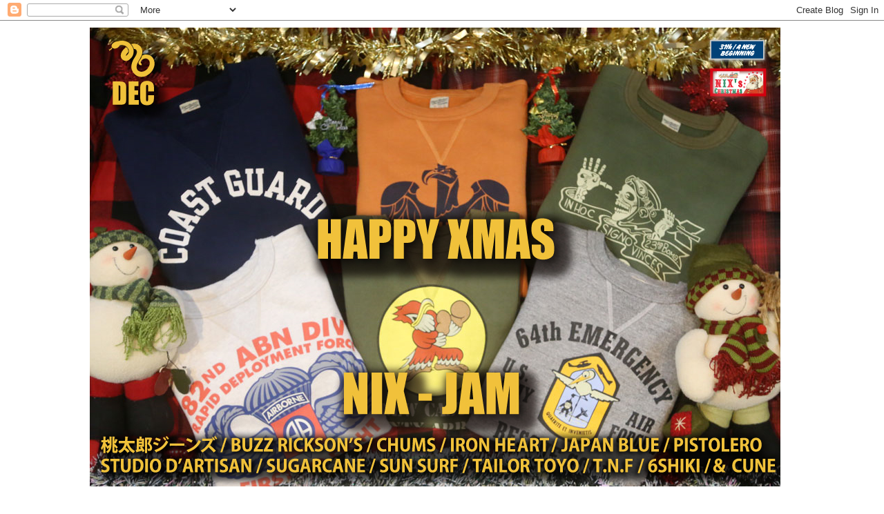

--- FILE ---
content_type: text/html; charset=UTF-8
request_url: https://nix-y.blogspot.com/2017/01/blog-post_11.html
body_size: 18495
content:
<!DOCTYPE html>
<html class='v2' dir='ltr' lang='ja'>
<head>
<link href='https://www.blogger.com/static/v1/widgets/4128112664-css_bundle_v2.css' rel='stylesheet' type='text/css'/>
<meta content='width=1100' name='viewport'/>
<meta content='text/html; charset=UTF-8' http-equiv='Content-Type'/>
<meta content='blogger' name='generator'/>
<link href='https://nix-y.blogspot.com/favicon.ico' rel='icon' type='image/x-icon'/>
<link href='http://nix-y.blogspot.com/2017/01/blog-post_11.html' rel='canonical'/>
<link rel="alternate" type="application/atom+xml" title="NIX-JAM Y*store. blog - Atom" href="https://nix-y.blogspot.com/feeds/posts/default" />
<link rel="alternate" type="application/rss+xml" title="NIX-JAM Y*store. blog - RSS" href="https://nix-y.blogspot.com/feeds/posts/default?alt=rss" />
<link rel="service.post" type="application/atom+xml" title="NIX-JAM Y*store. blog - Atom" href="https://www.blogger.com/feeds/5488961814157493271/posts/default" />

<link rel="alternate" type="application/atom+xml" title="NIX-JAM Y*store. blog - Atom" href="https://nix-y.blogspot.com/feeds/1466874517863142246/comments/default" />
<!--Can't find substitution for tag [blog.ieCssRetrofitLinks]-->
<link href='https://blogger.googleusercontent.com/img/b/R29vZ2xl/AVvXsEhRYYgly8HdyGYSM5Kj0wJ-_YxVpmnsTTh1Bk8gIuq5ErSA-b-ZpAfuh17-TpPqLM-ZtRWQaQB7ELVT7kcGjkefvWM8eVf6MQQbJBZMaOxIqdoYYHDI-cBFDySHsUvCSFkrVCkXA3hKFvo/s1600/%25E6%259C%2588%25E6%259B%259CMONDAY.gif' rel='image_src'/>
<meta content='http://nix-y.blogspot.com/2017/01/blog-post_11.html' property='og:url'/>
<meta content='初売り大盛況!!' property='og:title'/>
<meta content='    初売り初日、   朝イチからたくさんのお客様に   ご来店頂きました!!                                                         店舗拡大の為!! スタッフ募集しております。 ☆詳しくは、コチラをクリックして下さい。...' property='og:description'/>
<meta content='https://blogger.googleusercontent.com/img/b/R29vZ2xl/AVvXsEhRYYgly8HdyGYSM5Kj0wJ-_YxVpmnsTTh1Bk8gIuq5ErSA-b-ZpAfuh17-TpPqLM-ZtRWQaQB7ELVT7kcGjkefvWM8eVf6MQQbJBZMaOxIqdoYYHDI-cBFDySHsUvCSFkrVCkXA3hKFvo/w1200-h630-p-k-no-nu/%25E6%259C%2588%25E6%259B%259CMONDAY.gif' property='og:image'/>
<title>NIX-JAM Y*store. blog: 初売り大盛況!!</title>
<style id='page-skin-1' type='text/css'><!--
/*
-----------------------------------------------
Blogger Template Style
Name:     Simple
Designer: Josh Peterson
URL:      www.noaesthetic.com
----------------------------------------------- */
/* Variable definitions
====================
<Variable name="keycolor" description="Main Color" type="color" default="#66bbdd"/>
<Group description="Page Text" selector="body">
<Variable name="body.font" description="Font" type="font"
default="normal normal 12px Arial, Tahoma, Helvetica, FreeSans, sans-serif"/>
<Variable name="body.text.color" description="Text Color" type="color" default="#222222"/>
</Group>
<Group description="Backgrounds" selector=".body-fauxcolumns-outer">
<Variable name="body.background.color" description="Outer Background" type="color" default="#66bbdd"/>
<Variable name="content.background.color" description="Main Background" type="color" default="#ffffff"/>
<Variable name="header.background.color" description="Header Background" type="color" default="transparent"/>
</Group>
<Group description="Links" selector=".main-outer">
<Variable name="link.color" description="Link Color" type="color" default="#2288bb"/>
<Variable name="link.visited.color" description="Visited Color" type="color" default="#888888"/>
<Variable name="link.hover.color" description="Hover Color" type="color" default="#33aaff"/>
</Group>
<Group description="Blog Title" selector=".header h1">
<Variable name="header.font" description="Font" type="font"
default="normal normal 60px Arial, Tahoma, Helvetica, FreeSans, sans-serif"/>
<Variable name="header.text.color" description="Title Color" type="color" default="#3399bb" />
</Group>
<Group description="Blog Description" selector=".header .description">
<Variable name="description.text.color" description="Description Color" type="color"
default="#777777" />
</Group>
<Group description="Tabs Text" selector=".tabs-inner .widget li a">
<Variable name="tabs.font" description="Font" type="font"
default="normal normal 14px Arial, Tahoma, Helvetica, FreeSans, sans-serif"/>
<Variable name="tabs.text.color" description="Text Color" type="color" default="#999999"/>
<Variable name="tabs.selected.text.color" description="Selected Color" type="color" default="#000000"/>
</Group>
<Group description="Tabs Background" selector=".tabs-outer .PageList">
<Variable name="tabs.background.color" description="Background Color" type="color" default="#f5f5f5"/>
<Variable name="tabs.selected.background.color" description="Selected Color" type="color" default="#eeeeee"/>
</Group>
<Group description="Post Title" selector="h3.post-title, .comments h4">
<Variable name="post.title.font" description="Font" type="font"
default="normal normal 22px Arial, Tahoma, Helvetica, FreeSans, sans-serif"/>
</Group>
<Group description="Date Header" selector=".date-header">
<Variable name="date.header.color" description="Text Color" type="color"
default="#666666"/>
<Variable name="date.header.background.color" description="Background Color" type="color"
default="transparent"/>
</Group>
<Group description="Post Footer" selector=".post-footer">
<Variable name="post.footer.text.color" description="Text Color" type="color" default="#666666"/>
<Variable name="post.footer.background.color" description="Background Color" type="color"
default="#f9f9f9"/>
<Variable name="post.footer.border.color" description="Shadow Color" type="color" default="#eeeeee"/>
</Group>
<Group description="Gadgets" selector="h2">
<Variable name="widget.title.font" description="Title Font" type="font"
default="normal bold 11px Arial, Tahoma, Helvetica, FreeSans, sans-serif"/>
<Variable name="widget.title.text.color" description="Title Color" type="color" default="#000000"/>
<Variable name="widget.alternate.text.color" description="Alternate Color" type="color" default="#999999"/>
</Group>
<Group description="Images" selector=".main-inner">
<Variable name="image.background.color" description="Background Color" type="color" default="#ffffff"/>
<Variable name="image.border.color" description="Border Color" type="color" default="#eeeeee"/>
<Variable name="image.text.color" description="Caption Text Color" type="color" default="#666666"/>
</Group>
<Group description="Accents" selector=".content-inner">
<Variable name="body.rule.color" description="Separator Line Color" type="color" default="#eeeeee"/>
<Variable name="tabs.border.color" description="Tabs Border Color" type="color" default="transparent"/>
</Group>
<Variable name="body.background" description="Body Background" type="background"
color="#ffffff" default="$(color) none repeat scroll top left"/>
<Variable name="body.background.override" description="Body Background Override" type="string" default=""/>
<Variable name="body.background.gradient.cap" description="Body Gradient Cap" type="url"
default="url(//www.blogblog.com/1kt/simple/gradients_light.png)"/>
<Variable name="body.background.gradient.tile" description="Body Gradient Tile" type="url"
default="url(//www.blogblog.com/1kt/simple/body_gradient_tile_light.png)"/>
<Variable name="content.background.color.selector" description="Content Background Color Selector" type="string" default=".content-inner"/>
<Variable name="content.padding" description="Content Padding" type="length" default="10px"/>
<Variable name="content.padding.horizontal" description="Content Horizontal Padding" type="length" default="10px"/>
<Variable name="content.shadow.spread" description="Content Shadow Spread" type="length" default="40px"/>
<Variable name="content.shadow.spread.webkit" description="Content Shadow Spread (WebKit)" type="length" default="5px"/>
<Variable name="content.shadow.spread.ie" description="Content Shadow Spread (IE)" type="length" default="10px"/>
<Variable name="main.border.width" description="Main Border Width" type="length" default="0"/>
<Variable name="header.background.gradient" description="Header Gradient" type="url" default="none"/>
<Variable name="header.shadow.offset.left" description="Header Shadow Offset Left" type="length" default="-1px"/>
<Variable name="header.shadow.offset.top" description="Header Shadow Offset Top" type="length" default="-1px"/>
<Variable name="header.shadow.spread" description="Header Shadow Spread" type="length" default="1px"/>
<Variable name="header.padding" description="Header Padding" type="length" default="30px"/>
<Variable name="header.border.size" description="Header Border Size" type="length" default="1px"/>
<Variable name="header.bottom.border.size" description="Header Bottom Border Size" type="length" default="1px"/>
<Variable name="header.border.horizontalsize" description="Header Horizontal Border Size" type="length" default="0"/>
<Variable name="description.text.size" description="Description Text Size" type="string" default="140%"/>
<Variable name="tabs.margin.top" description="Tabs Margin Top" type="length" default="0" />
<Variable name="tabs.margin.side" description="Tabs Side Margin" type="length" default="30px" />
<Variable name="tabs.background.gradient" description="Tabs Background Gradient" type="url"
default="url(//www.blogblog.com/1kt/simple/gradients_light.png)"/>
<Variable name="tabs.border.width" description="Tabs Border Width" type="length" default="1px"/>
<Variable name="tabs.bevel.border.width" description="Tabs Bevel Border Width" type="length" default="1px"/>
<Variable name="date.header.padding" description="Date Header Padding" type="string" default="inherit"/>
<Variable name="date.header.letterspacing" description="Date Header Letter Spacing" type="string" default="inherit"/>
<Variable name="date.header.margin" description="Date Header Margin" type="string" default="inherit"/>
<Variable name="post.margin.bottom" description="Post Bottom Margin" type="length" default="25px"/>
<Variable name="image.border.small.size" description="Image Border Small Size" type="length" default="2px"/>
<Variable name="image.border.large.size" description="Image Border Large Size" type="length" default="5px"/>
<Variable name="page.width.selector" description="Page Width Selector" type="string" default=".region-inner"/>
<Variable name="page.width" description="Page Width" type="string" default="auto"/>
<Variable name="main.section.margin" description="Main Section Margin" type="length" default="15px"/>
<Variable name="main.padding" description="Main Padding" type="length" default="15px"/>
<Variable name="main.padding.top" description="Main Padding Top" type="length" default="30px"/>
<Variable name="main.padding.bottom" description="Main Padding Bottom" type="length" default="30px"/>
<Variable name="paging.background"
color="#ffffff"
description="Background of blog paging area" type="background"
default="transparent none no-repeat scroll top center"/>
<Variable name="footer.bevel" description="Bevel border length of footer" type="length" default="0"/>
<Variable name="mobile.background.overlay" description="Mobile Background Overlay" type="string"
default="transparent none repeat scroll top left"/>
<Variable name="mobile.background.size" description="Mobile Background Size" type="string" default="auto"/>
<Variable name="mobile.button.color" description="Mobile Button Color" type="color" default="#ffffff" />
<Variable name="startSide" description="Side where text starts in blog language" type="automatic" default="left"/>
<Variable name="endSide" description="Side where text ends in blog language" type="automatic" default="right"/>
*/
/* Content
----------------------------------------------- */
body, .body-fauxcolumn-outer {
font: normal normal 12px 'Trebuchet MS', Trebuchet, Verdana, sans-serif;
color: #666666;
background: #ffffff none repeat scroll top left;
padding: 0 0 0 0;
}
html body .region-inner {
min-width: 0;
max-width: 100%;
width: auto;
}
a:link {
text-decoration:none;
color: #2288bb;
}
a:visited {
text-decoration:none;
color: #888888;
}
a:hover {
text-decoration:underline;
color: #33aaff;
}
.body-fauxcolumn-outer .fauxcolumn-inner {
background: transparent none repeat scroll top left;
_background-image: none;
}
.body-fauxcolumn-outer .cap-top {
position: absolute;
z-index: 1;
height: 400px;
width: 100%;
background: #ffffff none repeat scroll top left;
}
.body-fauxcolumn-outer .cap-top .cap-left {
width: 100%;
background: transparent none repeat-x scroll top left;
_background-image: none;
}
.content-outer {
-moz-box-shadow: 0 0 0 rgba(0, 0, 0, .15);
-webkit-box-shadow: 0 0 0 rgba(0, 0, 0, .15);
-goog-ms-box-shadow: 0 0 0 #333333;
box-shadow: 0 0 0 rgba(0, 0, 0, .15);
margin-bottom: 1px;
}
.content-inner {
padding: 10px 40px;
}
.content-inner {
background-color: #ffffff;
}
/* Header
----------------------------------------------- */
.header-outer {
background: transparent none repeat-x scroll 0 -400px;
_background-image: none;
}
.Header h1 {
font: normal normal 40px 'Trebuchet MS',Trebuchet,Verdana,sans-serif;
color: #000000;
text-shadow: 0 0 0 rgba(0, 0, 0, .2);
}
.Header h1 a {
color: #000000;
}
.Header .description {
font-size: 18px;
color: #000000;
}
.header-inner .Header .titlewrapper {
padding: 22px 0;
}
.header-inner .Header .descriptionwrapper {
padding: 0 0;
}
/* Tabs
----------------------------------------------- */
.tabs-inner .section:first-child {
border-top: 0 solid #dddddd;
}
.tabs-inner .section:first-child ul {
margin-top: -1px;
border-top: 1px solid #dddddd;
border-left: 1px solid #dddddd;
border-right: 1px solid #dddddd;
}
.tabs-inner .widget ul {
background: transparent none repeat-x scroll 0 -800px;
_background-image: none;
border-bottom: 1px solid #dddddd;
margin-top: 0;
margin-left: -30px;
margin-right: -30px;
}
.tabs-inner .widget li a {
display: inline-block;
padding: .6em 1em;
font: normal normal 12px 'Trebuchet MS', Trebuchet, Verdana, sans-serif;
color: #000000;
border-left: 1px solid #ffffff;
border-right: 1px solid #dddddd;
}
.tabs-inner .widget li:first-child a {
border-left: none;
}
.tabs-inner .widget li.selected a, .tabs-inner .widget li a:hover {
color: #000000;
background-color: #eeeeee;
text-decoration: none;
}
/* Columns
----------------------------------------------- */
.main-outer {
border-top: 0 solid transparent;
}
.fauxcolumn-left-outer .fauxcolumn-inner {
border-right: 1px solid transparent;
}
.fauxcolumn-right-outer .fauxcolumn-inner {
border-left: 1px solid transparent;
}
/* Headings
----------------------------------------------- */
h2 {
margin: 0 0 1em 0;
font: normal bold 11px 'Trebuchet MS',Trebuchet,Verdana,sans-serif;
color: #000000;
}
/* Widgets
----------------------------------------------- */
.widget .zippy {
color: #999999;
text-shadow: 2px 2px 1px rgba(0, 0, 0, .1);
}
.widget .popular-posts ul {
list-style: none;
}
/* Posts
----------------------------------------------- */
.date-header span {
background-color: #bbbbbb;
color: #ffffff;
padding: 0.4em;
letter-spacing: 3px;
margin: inherit;
}
.main-inner {
padding-top: 35px;
padding-bottom: 65px;
}
.main-inner .column-center-inner {
padding: 0 0;
}
.main-inner .column-center-inner .section {
margin: 0 1em;
}
.post {
margin: 0 0 45px 0;
}
h3.post-title, .comments h4 {
font: normal normal 22px 'Trebuchet MS',Trebuchet,Verdana,sans-serif;
margin: .75em 0 0;
}
.post-body {
font-size: 110%;
line-height: 1.4;
position: relative;
}
.post-body img, .post-body .tr-caption-container, .Profile img, .Image img,
.BlogList .item-thumbnail img {
padding: 2px;
background: transparent;
border: 1px solid transparent;
-moz-box-shadow: 1px 1px 5px rgba(0, 0, 0, .1);
-webkit-box-shadow: 1px 1px 5px rgba(0, 0, 0, .1);
box-shadow: 1px 1px 5px rgba(0, 0, 0, .1);
}
.post-body img, .post-body .tr-caption-container {
padding: 5px;
}
.post-body .tr-caption-container {
color: #666666;
}
.post-body .tr-caption-container img {
padding: 0;
background: transparent;
border: none;
-moz-box-shadow: 0 0 0 rgba(0, 0, 0, .1);
-webkit-box-shadow: 0 0 0 rgba(0, 0, 0, .1);
box-shadow: 0 0 0 rgba(0, 0, 0, .1);
}
.post-header {
margin: 0 0 1.5em;
line-height: 1.6;
font-size: 90%;
}
.post-footer {
margin: 20px -2px 0;
padding: 5px 10px;
color: #666666;
background-color: #eeeeee;
border-bottom: 1px solid #eeeeee;
line-height: 1.6;
font-size: 90%;
}
#comments .comment-author {
padding-top: 1.5em;
border-top: 1px solid transparent;
background-position: 0 1.5em;
}
#comments .comment-author:first-child {
padding-top: 0;
border-top: none;
}
.avatar-image-container {
margin: .2em 0 0;
}
#comments .avatar-image-container img {
border: 1px solid transparent;
}
/* Comments
----------------------------------------------- */
.comments .comments-content .icon.blog-author {
background-repeat: no-repeat;
background-image: url([data-uri]);
}
.comments .comments-content .loadmore a {
border-top: 1px solid #999999;
border-bottom: 1px solid #999999;
}
.comments .comment-thread.inline-thread {
background-color: #eeeeee;
}
.comments .continue {
border-top: 2px solid #999999;
}
/* Accents
---------------------------------------------- */
.section-columns td.columns-cell {
border-left: 1px solid transparent;
}
.blog-pager {
background: transparent url(//www.blogblog.com/1kt/simple/paging_dot.png) repeat-x scroll top center;
}
.blog-pager-older-link, .home-link,
.blog-pager-newer-link {
background-color: #ffffff;
padding: 5px;
}
.footer-outer {
border-top: 1px dashed #bbbbbb;
}
/* Mobile
----------------------------------------------- */
body.mobile  {
background-size: auto;
}
.mobile .body-fauxcolumn-outer {
background: transparent none repeat scroll top left;
}
.mobile .body-fauxcolumn-outer .cap-top {
background-size: 100% auto;
}
.mobile .content-outer {
-webkit-box-shadow: 0 0 3px rgba(0, 0, 0, .15);
box-shadow: 0 0 3px rgba(0, 0, 0, .15);
}
body.mobile .AdSense {
margin: 0 -0;
}
.mobile .tabs-inner .widget ul {
margin-left: 0;
margin-right: 0;
}
.mobile .post {
margin: 0;
}
.mobile .main-inner .column-center-inner .section {
margin: 0;
}
.mobile .date-header span {
padding: 0.1em 10px;
margin: 0 -10px;
}
.mobile h3.post-title {
margin: 0;
}
.mobile .blog-pager {
background: transparent none no-repeat scroll top center;
}
.mobile .footer-outer {
border-top: none;
}
.mobile .main-inner, .mobile .footer-inner {
background-color: #ffffff;
}
.mobile-index-contents {
color: #666666;
}
.mobile-link-button {
background-color: #2288bb;
}
.mobile-link-button a:link, .mobile-link-button a:visited {
color: #ffffff;
}
.mobile .tabs-inner .section:first-child {
border-top: none;
}
.mobile .tabs-inner .PageList .widget-content {
background-color: #eeeeee;
color: #000000;
border-top: 1px solid #dddddd;
border-bottom: 1px solid #dddddd;
}
.mobile .tabs-inner .PageList .widget-content .pagelist-arrow {
border-left: 1px solid #dddddd;
}
.post-body img, .post-body .tr-caption-container, .Profile img, .Image img, .BlogList .item-thumbnail img {
border: none;
-moz-box-shadow: none;
-webkit-box-shadow: none;
box-shadow: none;
}.post-body img, .post-body .tr-caption-container, .Profile img, .Image img, .BlogList .item-thumbnail img {
border: none;
-moz-box-shadow: none;
-webkit-box-shadow: none;
box-shadow: none;
}.post-body img, .post-body .tr-caption-container, .Profile img, .Image img, .BlogList .item-thumbnail img {
border: none;
-moz-box-shadow: none;
-webkit-box-shadow: none;
box-shadow: none;
}.post-body img, .post-body .tr-caption-container, .Profile img, .Image img, .BlogList .item-thumbnail img {
border: none;
-moz-box-shadow: none;
-webkit-box-shadow: none;
box-shadow: none;
}.post-body img, .post-body .tr-caption-container, .Profile img, .Image img, .BlogList .item-thumbnail img {
border: none;
-moz-box-shadow: none;
-webkit-box-shadow: none;
box-shadow: none;
}
.post-body img, .post-body .tr-caption-container, .Profile img, .Image img, .BlogList .item-thumbnail img {
border: none;
-moz-box-shadow: none;
-webkit-box-shadow: none;
box-shadow: none;
}
--></style>
<style id='template-skin-1' type='text/css'><!--
body {
min-width: 1100px;
}
.content-outer, .content-fauxcolumn-outer, .region-inner {
min-width: 1100px;
max-width: 1100px;
_width: 1100px;
}
.main-inner .columns {
padding-left: 0px;
padding-right: 0px;
}
.main-inner .fauxcolumn-center-outer {
left: 0px;
right: 0px;
/* IE6 does not respect left and right together */
_width: expression(this.parentNode.offsetWidth -
parseInt("0px") -
parseInt("0px") + 'px');
}
.main-inner .fauxcolumn-left-outer {
width: 0px;
}
.main-inner .fauxcolumn-right-outer {
width: 0px;
}
.main-inner .column-left-outer {
width: 0px;
right: 100%;
margin-left: -0px;
}
.main-inner .column-right-outer {
width: 0px;
margin-right: -0px;
}
#layout {
min-width: 0;
}
#layout .content-outer {
min-width: 0;
width: 800px;
}
#layout .region-inner {
min-width: 0;
width: auto;
}
body#layout div.add_widget {
padding: 8px;
}
body#layout div.add_widget a {
margin-left: 32px;
}
--></style>
<link href='https://www.blogger.com/dyn-css/authorization.css?targetBlogID=5488961814157493271&amp;zx=3df4a079-0183-40d8-a46d-bf17b33d4376' media='none' onload='if(media!=&#39;all&#39;)media=&#39;all&#39;' rel='stylesheet'/><noscript><link href='https://www.blogger.com/dyn-css/authorization.css?targetBlogID=5488961814157493271&amp;zx=3df4a079-0183-40d8-a46d-bf17b33d4376' rel='stylesheet'/></noscript>
<meta name='google-adsense-platform-account' content='ca-host-pub-1556223355139109'/>
<meta name='google-adsense-platform-domain' content='blogspot.com'/>

</head>
<body class='loading'>
<div class='navbar section' id='navbar' name='Navbar'><div class='widget Navbar' data-version='1' id='Navbar1'><script type="text/javascript">
    function setAttributeOnload(object, attribute, val) {
      if(window.addEventListener) {
        window.addEventListener('load',
          function(){ object[attribute] = val; }, false);
      } else {
        window.attachEvent('onload', function(){ object[attribute] = val; });
      }
    }
  </script>
<div id="navbar-iframe-container"></div>
<script type="text/javascript" src="https://apis.google.com/js/platform.js"></script>
<script type="text/javascript">
      gapi.load("gapi.iframes:gapi.iframes.style.bubble", function() {
        if (gapi.iframes && gapi.iframes.getContext) {
          gapi.iframes.getContext().openChild({
              url: 'https://www.blogger.com/navbar/5488961814157493271?po\x3d1466874517863142246\x26origin\x3dhttps://nix-y.blogspot.com',
              where: document.getElementById("navbar-iframe-container"),
              id: "navbar-iframe"
          });
        }
      });
    </script><script type="text/javascript">
(function() {
var script = document.createElement('script');
script.type = 'text/javascript';
script.src = '//pagead2.googlesyndication.com/pagead/js/google_top_exp.js';
var head = document.getElementsByTagName('head')[0];
if (head) {
head.appendChild(script);
}})();
</script>
</div></div>
<div class='body-fauxcolumns'>
<div class='fauxcolumn-outer body-fauxcolumn-outer'>
<div class='cap-top'>
<div class='cap-left'></div>
<div class='cap-right'></div>
</div>
<div class='fauxborder-left'>
<div class='fauxborder-right'></div>
<div class='fauxcolumn-inner'>
</div>
</div>
<div class='cap-bottom'>
<div class='cap-left'></div>
<div class='cap-right'></div>
</div>
</div>
</div>
<div class='content'>
<div class='content-fauxcolumns'>
<div class='fauxcolumn-outer content-fauxcolumn-outer'>
<div class='cap-top'>
<div class='cap-left'></div>
<div class='cap-right'></div>
</div>
<div class='fauxborder-left'>
<div class='fauxborder-right'></div>
<div class='fauxcolumn-inner'>
</div>
</div>
<div class='cap-bottom'>
<div class='cap-left'></div>
<div class='cap-right'></div>
</div>
</div>
</div>
<div class='content-outer'>
<div class='content-cap-top cap-top'>
<div class='cap-left'></div>
<div class='cap-right'></div>
</div>
<div class='fauxborder-left content-fauxborder-left'>
<div class='fauxborder-right content-fauxborder-right'></div>
<div class='content-inner'>
<header>
<div class='header-outer'>
<div class='header-cap-top cap-top'>
<div class='cap-left'></div>
<div class='cap-right'></div>
</div>
<div class='fauxborder-left header-fauxborder-left'>
<div class='fauxborder-right header-fauxborder-right'></div>
<div class='region-inner header-inner'>
<div class='header section' id='header' name='ヘッダー'><div class='widget Header' data-version='1' id='Header1'>
<div id='header-inner'>
<a href='https://nix-y.blogspot.com/' style='display: block'>
<img alt='NIX-JAM Y*store. blog' height='665px; ' id='Header1_headerimg' src='https://blogger.googleusercontent.com/img/a/AVvXsEg7E90MVZONlkg49xLS5E29oehZioHpmgOIaM6WjME6JcRrnnJPp9vd1mv0gCr5f-xlj1KT2qV4psfsNoBv7-2zl6igVkl3Zf83cIOu7mX7qhJnFwzkpmpOajHzB28xMHYFyzUrDQ9EAMsA7oOaXnKHWHjPqAwyNT2azOhV2RNwrVvCkFCUEX0gtCVIMgY=s1000' style='display: block' width='1000px; '/>
</a>
</div>
</div></div>
</div>
</div>
<div class='header-cap-bottom cap-bottom'>
<div class='cap-left'></div>
<div class='cap-right'></div>
</div>
</div>
</header>
<div class='tabs-outer'>
<div class='tabs-cap-top cap-top'>
<div class='cap-left'></div>
<div class='cap-right'></div>
</div>
<div class='fauxborder-left tabs-fauxborder-left'>
<div class='fauxborder-right tabs-fauxborder-right'></div>
<div class='region-inner tabs-inner'>
<div class='tabs no-items section' id='crosscol' name='Cross-Column'></div>
<div class='tabs no-items section' id='crosscol-overflow' name='Cross-Column 2'></div>
</div>
</div>
<div class='tabs-cap-bottom cap-bottom'>
<div class='cap-left'></div>
<div class='cap-right'></div>
</div>
</div>
<div class='main-outer'>
<div class='main-cap-top cap-top'>
<div class='cap-left'></div>
<div class='cap-right'></div>
</div>
<div class='fauxborder-left main-fauxborder-left'>
<div class='fauxborder-right main-fauxborder-right'></div>
<div class='region-inner main-inner'>
<div class='columns fauxcolumns'>
<div class='fauxcolumn-outer fauxcolumn-center-outer'>
<div class='cap-top'>
<div class='cap-left'></div>
<div class='cap-right'></div>
</div>
<div class='fauxborder-left'>
<div class='fauxborder-right'></div>
<div class='fauxcolumn-inner'>
</div>
</div>
<div class='cap-bottom'>
<div class='cap-left'></div>
<div class='cap-right'></div>
</div>
</div>
<div class='fauxcolumn-outer fauxcolumn-left-outer'>
<div class='cap-top'>
<div class='cap-left'></div>
<div class='cap-right'></div>
</div>
<div class='fauxborder-left'>
<div class='fauxborder-right'></div>
<div class='fauxcolumn-inner'>
</div>
</div>
<div class='cap-bottom'>
<div class='cap-left'></div>
<div class='cap-right'></div>
</div>
</div>
<div class='fauxcolumn-outer fauxcolumn-right-outer'>
<div class='cap-top'>
<div class='cap-left'></div>
<div class='cap-right'></div>
</div>
<div class='fauxborder-left'>
<div class='fauxborder-right'></div>
<div class='fauxcolumn-inner'>
</div>
</div>
<div class='cap-bottom'>
<div class='cap-left'></div>
<div class='cap-right'></div>
</div>
</div>
<!-- corrects IE6 width calculation -->
<div class='columns-inner'>
<div class='column-center-outer'>
<div class='column-center-inner'>
<div class='main section' id='main' name='メイン'><div class='widget Blog' data-version='1' id='Blog1'>
<div class='blog-posts hfeed'>

          <div class="date-outer">
        
<h2 class='date-header'><span>2017年1月2日月曜日</span></h2>

          <div class="date-posts">
        
<div class='post-outer'>
<div class='post hentry uncustomized-post-template' itemprop='blogPost' itemscope='itemscope' itemtype='http://schema.org/BlogPosting'>
<meta content='https://blogger.googleusercontent.com/img/b/R29vZ2xl/AVvXsEhRYYgly8HdyGYSM5Kj0wJ-_YxVpmnsTTh1Bk8gIuq5ErSA-b-ZpAfuh17-TpPqLM-ZtRWQaQB7ELVT7kcGjkefvWM8eVf6MQQbJBZMaOxIqdoYYHDI-cBFDySHsUvCSFkrVCkXA3hKFvo/s1600/%25E6%259C%2588%25E6%259B%259CMONDAY.gif' itemprop='image_url'/>
<meta content='5488961814157493271' itemprop='blogId'/>
<meta content='1466874517863142246' itemprop='postId'/>
<a name='1466874517863142246'></a>
<h3 class='post-title entry-title' itemprop='name'>
初売り大盛況!!
</h3>
<div class='post-header'>
<div class='post-header-line-1'></div>
</div>
<div class='post-body entry-content' id='post-body-1466874517863142246' itemprop='description articleBody'>
<br />
<div class="separator" style="clear: both; text-align: center;">
<a href="https://blogger.googleusercontent.com/img/b/R29vZ2xl/AVvXsEhRYYgly8HdyGYSM5Kj0wJ-_YxVpmnsTTh1Bk8gIuq5ErSA-b-ZpAfuh17-TpPqLM-ZtRWQaQB7ELVT7kcGjkefvWM8eVf6MQQbJBZMaOxIqdoYYHDI-cBFDySHsUvCSFkrVCkXA3hKFvo/s1600/%25E6%259C%2588%25E6%259B%259CMONDAY.gif" imageanchor="1" style="margin-left: 1em; margin-right: 1em;"><img border="0" src="https://blogger.googleusercontent.com/img/b/R29vZ2xl/AVvXsEhRYYgly8HdyGYSM5Kj0wJ-_YxVpmnsTTh1Bk8gIuq5ErSA-b-ZpAfuh17-TpPqLM-ZtRWQaQB7ELVT7kcGjkefvWM8eVf6MQQbJBZMaOxIqdoYYHDI-cBFDySHsUvCSFkrVCkXA3hKFvo/s1600/%25E6%259C%2588%25E6%259B%259CMONDAY.gif" /></a></div>
<br />
初売り初日&#12289;<br />
<br />
朝イチからたくさんのお客様に<br />
<br />
ご来店頂きました!! <br />
<br />
<br />
<div class="separator" style="clear: both; text-align: center;">
<a href="https://blogger.googleusercontent.com/img/b/R29vZ2xl/AVvXsEiPfcuuQBcMFtTINjerxx-29t_oCALhL_cg0ydKTUegPiK_lC4EXB0Hb8D94KkkofvpTfczDSgsDrZ9ljpb4CR-CoZSXJNNdqpWv_jbN8y0xzAqKa0vUiIixrZgQkJpiwMx3YCCkk-oM74/s1600/bg5.jpg" imageanchor="1" style="margin-left: 1em; margin-right: 1em;"><img border="0" src="https://blogger.googleusercontent.com/img/b/R29vZ2xl/AVvXsEiPfcuuQBcMFtTINjerxx-29t_oCALhL_cg0ydKTUegPiK_lC4EXB0Hb8D94KkkofvpTfczDSgsDrZ9ljpb4CR-CoZSXJNNdqpWv_jbN8y0xzAqKa0vUiIixrZgQkJpiwMx3YCCkk-oM74/s1600/bg5.jpg" /></a></div>
<br />
<div class="separator" style="clear: both; text-align: center;">
<img border="0" src="https://blogger.googleusercontent.com/img/b/R29vZ2xl/AVvXsEjNNMFpJ15LiB0-VRJuy3HnjfUoggg6eU1LdyxkUv59ZguUwaF1vSQN2VvRmMuCiRwreFf3i0EkaDeCOK-L7Gc9x9kG3ea06FTDHgxLe3g1MGwClJt1g1-tRnV3BTSvQlgsU5y4xmQ03gc/s1600/bg4.jpg" /></div>
<br />
<div class="separator" style="clear: both; text-align: center;">
<img border="0" src="https://blogger.googleusercontent.com/img/b/R29vZ2xl/AVvXsEhJ5ij585_a8G2Uzrjfc-ypBqtjNMl8HZXQe_hNSNMBXa_aQD-1N9p4mc72H9m3tVQo_q_ocNPWuXlGAh1BFs1VyuU7R8qP5reaRuspzSg-EW_ifQI7qcnOhOdoKQpOoRd_6m8Z-wsbhZ0/s1600/bg3.jpg" /></div>
<br />
<div class="separator" style="clear: both; text-align: center;">
<img border="0" src="https://blogger.googleusercontent.com/img/b/R29vZ2xl/AVvXsEhEucJgye_8nb-p0Pv7IPUe_tZgpiPyzs64bz_p80STi1PJ1Uc0XNfkTIcC_KJE3BaZfdbKYNzNqBbFoSVUOFqbqN7aUNBcmh_NRgxur0Ax895z6Fi5zJD4dplZUkckpWQhapcOnVTIxAY/s1600/bg2.jpg" /></div>
<br />
<div class="separator" style="clear: both; text-align: center;">
<img border="0" src="https://blogger.googleusercontent.com/img/b/R29vZ2xl/AVvXsEjkaSsEydpxlRzWfKf58fPy4USJYD-0OIx0nMuTSR8hX-DG3XFmQnmV7b713bsMD_mopUbC3oBihpVYdHwP3xU6CqgR6I0wZkxpGLXdiMfMRwJMN7HmF4BL2H83YHezoeoC43_u9ib89rw/s1600/bg1.jpg" /></div>
<br />
<br />
<br />
<br />
<br />
<br />
<br />
<br />
<br />
<br />
<br />
<br />
<br />
<br />
<br />
<br />
<br />
<br />
<br />
<br />
<br />
<br />
<br />
<br />
<br />
<br />
<br />
<br />
<br />
<br />
<br />
<br />
<br />
<br />
<br />
<br />
<br />
<br />
<br />
店舗拡大の為!! スタッフ募集しております&#12290;
&#9734;詳しくは&#12289;コチラをクリックして下さい&#12290;
&#8595;&#8595;&#8595;
<br />
<div class="separator" style="clear: both;">
<a href="http://www.nix-jam.com/black/img/TOPPAGE/staff.html" target="_blank"><img border="0" src="https://blogger.googleusercontent.com/img/b/R29vZ2xl/AVvXsEh4Copu5PZ7UPvj5rWjDS5InoZJdqBTVo9ma4zRrHJN81XxyQckScIicu0V9XkkwDMwK3DjnMlpjUNOnKqehwjzmmFzhyxQYGybDAY1ogsHpLcGPz44lQCQ7T8hUmtTW3nsDUw9-NYKYb8X/s1600/Unknown.gif" /></a></div>
&#9742;<a dir="ltr" href="tel:093-571-7707">093-571-7707</a> 
/&nbsp;&#9993;&#65039;<a href="mailto:y@nix-jam.com" target="_blank">y@nix-jam.com&nbsp;</a>
お気軽にお問い合わせ下さいませ&#9834;




--- --- --- --- ------ --- --- --- ------ --- --- --- ------ --- --- --- ------ --- --- --- ------ ---

Y*store. Instagramもチェックしてくださいね!!
&#9734;詳しくは&#12289;コチラをクリックして下さい&#12290;
&#8595;&#8595;&#8595;
<br />
<div class="separator" style="clear: both; text-align: left;">
<a href="https://www.instagram.com/nixjam_ystore/" target="_blank"><img alt="https://www.instagram.com/nixjam_ystore/" border="0" src="https://blogger.googleusercontent.com/img/b/R29vZ2xl/AVvXsEg5dYkNGnwbLs3u17Jbky_nSWP8jNhlx1s2NJXyF-G3gFjVSMPOoXkbifhg99GdB3_5249LoG_6J0GKsXPNWt_0YC1A-_zk-x2Rt8zWTPZTb-Myv6K5A2OLFlSvN5V5-M9m5QqkiGWSazlb/s1600/yinst.jpg" /></a></div>
<div class="separator" style="clear: both; text-align: center;">
</div>
<div class="separator" style="clear: both; text-align: center;">
</div>
<div class="separator" style="clear: both; text-align: center;">
</div>
<div class="separator" style="clear: both; text-align: left;">
</div>
--- --- --- --- ------ --- --- --- ------ --- --- --- ------ --- --- --- ------ --- --- --- ------ --- 

Y*store. face bookもヨロシクお願いします!!
&#9734;詳しくは&#12289;コチラをクリックして下さい&#12290;
&#8595;&#8595;&#8595;
<span id="goog_1762825617"></span><a href="https://www.facebook.com/NixJamYstore/" target="_blank"> </a><span id="goog_1762825618"></span> <a href="https://www.facebook.com/NixJamYstore/" target="_blank"><img alt="https://www.facebook.com/NixJamYstore/" border="0" src="https://blogger.googleusercontent.com/img/b/R29vZ2xl/AVvXsEhVMGkOkcWb0GlULoVKO-_zE18Igx6jNbN7Of6YZtEhJPmAtoF35uqSgovwSpzBCZfgixzZKeKTMWznWizAsWgJIlKlRpAbiO54x31bQKUHwBOzKB-_CF-LqxluG0Rw5gK26wVJKSGSlgk_/s1600/bbb.jpg" /></a> 




--- --- --- --- ------ --- --- --- ------ --- --- --- ------ --- --- --- ------ --- --- --- ------ ---

&#9679;おすすめクレジットカードのご案内
九州日本信販&#215;NIX-JAM クレジットカード
&#9734;詳しくは&#12289;コチラをクリックして下さい&#12290;
&#8595;&#8595;&#8595;
<br />
<div class="separator" style="clear: both;">
<img border="0" src="https://blogger.googleusercontent.com/img/b/R29vZ2xl/AVvXsEgNy3SFeWyGu5xe54PY5NKEkFnzWBw4Bf16YFU48x4ytQ_14rGoSMtgvc1YGBDOims-8o8x1F18WvOZEzxPHL49vYHSewxk4BBAr9lWLBTk6MwOR86OzfiQez8RES5LFip3nV289efIdjWs/s1600/Unknown-1.jpeg" /></div>
&#12302;&#12288;財布のお供に NIXポイントカード&#12288;&#12303;
クレジットをご利用のお客様にとってもオススメです!!!
年会費永年無料&#12539;分割払い５回無 金利などの特典に加えて&#12289;
&#12304;ポイント加算カード&#12305;なんです!!!
その場でお申込みが出来て&#12289;その日にお買い物が出来ます&#12290;
カードデザインも一新した&#12304;NIXポイントカード&#12305;を
是非&#12289;この機会にご利用ください&#12290;
よろしくお願いいたします&#12290;







<div style='clear: both;'></div>
</div>
<div class='post-footer'>
<div class='post-footer-line post-footer-line-1'>
<span class='post-author vcard'>
投稿者
<span class='fn' itemprop='author' itemscope='itemscope' itemtype='http://schema.org/Person'>
<meta content='https://www.blogger.com/profile/05720065463004349754' itemprop='url'/>
<a class='g-profile' href='https://www.blogger.com/profile/05720065463004349754' rel='author' title='author profile'>
<span itemprop='name'>NIX-JAM M*store</span>
</a>
</span>
</span>
<span class='post-timestamp'>
時刻:
<meta content='http://nix-y.blogspot.com/2017/01/blog-post_11.html' itemprop='url'/>
<a class='timestamp-link' href='https://nix-y.blogspot.com/2017/01/blog-post_11.html' rel='bookmark' title='permanent link'><abbr class='published' itemprop='datePublished' title='2017-01-02T07:00:00+09:00'>7:00</abbr></a>
</span>
<span class='post-comment-link'>
</span>
<span class='post-icons'>
<span class='item-control blog-admin pid-434757662'>
<a href='https://www.blogger.com/post-edit.g?blogID=5488961814157493271&postID=1466874517863142246&from=pencil' title='投稿を編集'>
<img alt='' class='icon-action' height='18' src='https://resources.blogblog.com/img/icon18_edit_allbkg.gif' width='18'/>
</a>
</span>
</span>
<div class='post-share-buttons goog-inline-block'>
<a class='goog-inline-block share-button sb-email' href='https://www.blogger.com/share-post.g?blogID=5488961814157493271&postID=1466874517863142246&target=email' target='_blank' title='メールで送信'><span class='share-button-link-text'>メールで送信</span></a><a class='goog-inline-block share-button sb-blog' href='https://www.blogger.com/share-post.g?blogID=5488961814157493271&postID=1466874517863142246&target=blog' onclick='window.open(this.href, "_blank", "height=270,width=475"); return false;' target='_blank' title='BlogThis!'><span class='share-button-link-text'>BlogThis!</span></a><a class='goog-inline-block share-button sb-twitter' href='https://www.blogger.com/share-post.g?blogID=5488961814157493271&postID=1466874517863142246&target=twitter' target='_blank' title='X で共有'><span class='share-button-link-text'>X で共有</span></a><a class='goog-inline-block share-button sb-facebook' href='https://www.blogger.com/share-post.g?blogID=5488961814157493271&postID=1466874517863142246&target=facebook' onclick='window.open(this.href, "_blank", "height=430,width=640"); return false;' target='_blank' title='Facebook で共有する'><span class='share-button-link-text'>Facebook で共有する</span></a><a class='goog-inline-block share-button sb-pinterest' href='https://www.blogger.com/share-post.g?blogID=5488961814157493271&postID=1466874517863142246&target=pinterest' target='_blank' title='Pinterest に共有'><span class='share-button-link-text'>Pinterest に共有</span></a>
</div>
</div>
<div class='post-footer-line post-footer-line-2'>
<span class='post-labels'>
</span>
</div>
<div class='post-footer-line post-footer-line-3'>
<span class='post-location'>
</span>
</div>
</div>
</div>
<div class='comments' id='comments'>
<a name='comments'></a>
<h4>0 件のコメント:</h4>
<div id='Blog1_comments-block-wrapper'>
<dl class='avatar-comment-indent' id='comments-block'>
</dl>
</div>
<p class='comment-footer'>
<div class='comment-form'>
<a name='comment-form'></a>
<h4 id='comment-post-message'>コメントを投稿</h4>
<p>
</p>
<a href='https://www.blogger.com/comment/frame/5488961814157493271?po=1466874517863142246&hl=ja&saa=85391&origin=https://nix-y.blogspot.com' id='comment-editor-src'></a>
<iframe allowtransparency='true' class='blogger-iframe-colorize blogger-comment-from-post' frameborder='0' height='410px' id='comment-editor' name='comment-editor' src='' width='100%'></iframe>
<script src='https://www.blogger.com/static/v1/jsbin/1345082660-comment_from_post_iframe.js' type='text/javascript'></script>
<script type='text/javascript'>
      BLOG_CMT_createIframe('https://www.blogger.com/rpc_relay.html');
    </script>
</div>
</p>
</div>
</div>

        </div></div>
      
</div>
<div class='blog-pager' id='blog-pager'>
<span id='blog-pager-newer-link'>
<a class='blog-pager-newer-link' href='https://nix-y.blogspot.com/2017/01/cowboy-jackt-style.html' id='Blog1_blog-pager-newer-link' title='次の投稿'>次の投稿</a>
</span>
<span id='blog-pager-older-link'>
<a class='blog-pager-older-link' href='https://nix-y.blogspot.com/2017/01/blog-post.html' id='Blog1_blog-pager-older-link' title='前の投稿'>前の投稿</a>
</span>
<a class='home-link' href='https://nix-y.blogspot.com/'>ホーム</a>
</div>
<div class='clear'></div>
<div class='post-feeds'>
<div class='feed-links'>
登録:
<a class='feed-link' href='https://nix-y.blogspot.com/feeds/1466874517863142246/comments/default' target='_blank' type='application/atom+xml'>コメントの投稿 (Atom)</a>
</div>
</div>
</div></div>
</div>
</div>
<div class='column-left-outer'>
<div class='column-left-inner'>
<aside>
</aside>
</div>
</div>
<div class='column-right-outer'>
<div class='column-right-inner'>
<aside>
</aside>
</div>
</div>
</div>
<div style='clear: both'></div>
<!-- columns -->
</div>
<!-- main -->
</div>
</div>
<div class='main-cap-bottom cap-bottom'>
<div class='cap-left'></div>
<div class='cap-right'></div>
</div>
</div>
<footer>
<div class='footer-outer'>
<div class='footer-cap-top cap-top'>
<div class='cap-left'></div>
<div class='cap-right'></div>
</div>
<div class='fauxborder-left footer-fauxborder-left'>
<div class='fauxborder-right footer-fauxborder-right'></div>
<div class='region-inner footer-inner'>
<div class='foot section' id='footer-1'><div class='widget Label' data-version='1' id='Label1'>
<h2>カテゴリー</h2>
<div class='widget-content list-label-widget-content'>
<ul>
<li>
<a dir='ltr' href='https://nix-y.blogspot.com/search/label/BLACK%20SHEEP%E5%8F%96%E6%89%B1%E5%BA%97'>BLACK SHEEP取扱店</a>
<span dir='ltr'>(3)</span>
</li>
<li>
<a dir='ltr' href='https://nix-y.blogspot.com/search/label/BUZZ%20RICKSON%27S%20%28%E3%83%90%E3%82%BA%E3%83%AA%E3%82%AF%E3%82%BD%E3%83%B3%E3%82%BA%29%E5%8F%96%E6%89%B1%E5%BA%97'>BUZZ RICKSON&#39;S (バズリクソンズ)取扱店</a>
<span dir='ltr'>(1109)</span>
</li>
<li>
<a dir='ltr' href='https://nix-y.blogspot.com/search/label/Barbour%E6%AD%A3%E8%A6%8F%E5%8F%96%E6%89%B1%E5%BA%97'>Barbour正規取扱店</a>
<span dir='ltr'>(12)</span>
</li>
<li>
<a dir='ltr' href='https://nix-y.blogspot.com/search/label/CANADIAN%20SWEATER%28%E3%82%AB%E3%83%8A%E3%83%87%E3%82%A3%E3%82%A2%E3%83%B3%E3%82%BB%E3%83%BC%E3%82%BF%E3%83%BC%29%E5%8F%96%E6%89%B1%E5%BA%97'>CANADIAN SWEATER(カナディアンセーター)取扱店</a>
<span dir='ltr'>(10)</span>
</li>
<li>
<a dir='ltr' href='https://nix-y.blogspot.com/search/label/CAT%27S%20PAW%28%E3%82%AD%E3%83%A3%E3%83%83%E3%83%84%E3%83%9D%E3%82%A6%29%E5%8F%96%E6%89%B1%E5%BA%97'>CAT&#39;S PAW(キャッツポウ)取扱店</a>
<span dir='ltr'>(8)</span>
</li>
<li>
<a dir='ltr' href='https://nix-y.blogspot.com/search/label/CHESWICK%28%E3%83%81%E3%82%A7%E3%82%B9%E3%82%A6%E3%82%A3%E3%83%83%E3%82%AF%29%E5%8F%96%E6%89%B1%E5%BA%97'>CHESWICK(チェスウィック)取扱店</a>
<span dir='ltr'>(37)</span>
</li>
<li>
<a dir='ltr' href='https://nix-y.blogspot.com/search/label/CHIPPEWA%20%E5%8F%96%E6%89%B1%E5%BA%97'>CHIPPEWA 取扱店</a>
<span dir='ltr'>(1)</span>
</li>
<li>
<a dir='ltr' href='https://nix-y.blogspot.com/search/label/CHUMS%E5%8F%96%E6%89%B1%E5%BA%97'>CHUMS取扱店</a>
<span dir='ltr'>(152)</span>
</li>
<li>
<a dir='ltr' href='https://nix-y.blogspot.com/search/label/CLARKS%E5%8F%96%E6%89%B1%E5%BA%97'>CLARKS取扱店</a>
<span dir='ltr'>(6)</span>
</li>
<li>
<a dir='ltr' href='https://nix-y.blogspot.com/search/label/CUNE%20%28%E3%82%AD%E3%83%A5%E3%83%BC%E3%83%B3%29%E5%8F%96%E6%89%B1%E5%BA%97'>CUNE (キューン)取扱店</a>
<span dir='ltr'>(98)</span>
</li>
<li>
<a dir='ltr' href='https://nix-y.blogspot.com/search/label/FIDELITY%E5%8F%96%E6%89%B1%E5%BA%97'>FIDELITY取扱店</a>
<span dir='ltr'>(41)</span>
</li>
<li>
<a dir='ltr' href='https://nix-y.blogspot.com/search/label/FRED%20PERRY%E5%8F%96%E6%89%B1%E5%BA%97'>FRED PERRY取扱店</a>
<span dir='ltr'>(219)</span>
</li>
<li>
<a dir='ltr' href='https://nix-y.blogspot.com/search/label/Free%20Rage%20%28%E3%83%95%E3%83%AA%E3%83%BC%E3%83%AC%E3%82%A4%E3%82%B8%29%E5%8F%96%E6%89%B1%E5%BA%97'>Free Rage (フリーレイジ)取扱店</a>
<span dir='ltr'>(63)</span>
</li>
<li>
<a dir='ltr' href='https://nix-y.blogspot.com/search/label/G.H.%20Bass%20%E5%8F%96%E6%89%B1%E5%BA%97'>G.H. Bass 取扱店</a>
<span dir='ltr'>(2)</span>
</li>
<li>
<a dir='ltr' href='https://nix-y.blogspot.com/search/label/GLOVER%20ALL%28%E3%82%B0%E3%83%AD%E3%83%BC%E3%83%90%E3%83%BC%E3%82%AA%E3%83%BC%E3%83%AB%29%E5%8F%96%E6%89%B1%E5%BA%97'>GLOVER ALL(グローバーオール)取扱店</a>
<span dir='ltr'>(3)</span>
</li>
<li>
<a dir='ltr' href='https://nix-y.blogspot.com/search/label/GOLDEN%20FLASH%20MFG%26CO%28%E3%82%B4%E3%83%BC%E3%83%AB%E3%83%87%E3%83%B3%E3%83%95%E3%83%A9%E3%83%83%E3%82%B7%E3%83%A5%E3%82%A8%E3%83%A0%E3%82%A8%E3%83%95%E3%82%B8%E3%83%BC%EF%BC%89%E5%8F%96%E6%89%B1%E5%BA%97'>GOLDEN FLASH MFG&amp;CO(ゴールデンフラッシュエムエフジー&#65289;取扱店</a>
<span dir='ltr'>(27)</span>
</li>
<li>
<a dir='ltr' href='https://nix-y.blogspot.com/search/label/GUERNSEY%20WOOLLENS%20%E5%8F%96%E6%89%B1%E5%BA%97'>GUERNSEY WOOLLENS 取扱店</a>
<span dir='ltr'>(3)</span>
</li>
<li>
<a dir='ltr' href='https://nix-y.blogspot.com/search/label/HEAD%20LIGHT%28%E3%83%98%E3%83%83%E3%83%89%E3%83%A9%E3%82%A4%E3%83%88%29%E5%8F%96%E6%89%B1%E5%BA%97'>HEAD LIGHT(ヘッドライト)取扱店</a>
<span dir='ltr'>(35)</span>
</li>
<li>
<a dir='ltr' href='https://nix-y.blogspot.com/search/label/INDIAN%20MOTORCYCLE%E6%AD%A3%E8%A6%8F%E5%8F%96%E6%89%B1%E5%BA%97'>INDIAN MOTORCYCLE正規取扱店</a>
<span dir='ltr'>(5)</span>
</li>
<li>
<a dir='ltr' href='https://nix-y.blogspot.com/search/label/IRON%20HEART%20%28%E3%82%A2%E3%82%A4%E3%82%A2%E3%83%B3%E3%83%8F%E3%83%BC%E3%83%88%29%E5%8F%96%E6%89%B1%E5%BA%97'>IRON HEART (アイアンハート)取扱店</a>
<span dir='ltr'>(165)</span>
</li>
<li>
<a dir='ltr' href='https://nix-y.blogspot.com/search/label/JAPAN%20BLUE%28%E3%82%B8%E3%83%A3%E3%83%91%E3%83%B3%E3%83%96%E3%83%AB%E3%83%BC%29%E5%8F%96%E6%89%B1%E5%BA%97'>JAPAN BLUE(ジャパンブルー)取扱店</a>
<span dir='ltr'>(58)</span>
</li>
<li>
<a dir='ltr' href='https://nix-y.blogspot.com/search/label/LEVI%27S%20%E6%AD%A3%E8%A6%8F%E8%B2%A9%E5%A3%B2%E5%BA%97'>LEVI&#39;S 正規販売店</a>
<span dir='ltr'>(11)</span>
</li>
<li>
<a dir='ltr' href='https://nix-y.blogspot.com/search/label/LONE%20WOLF%E5%8F%96%E6%89%B1%E5%BA%97'>LONE WOLF取扱店</a>
<span dir='ltr'>(12)</span>
</li>
<li>
<a dir='ltr' href='https://nix-y.blogspot.com/search/label/LONEWOLF%28%E3%83%AD%E3%83%BC%E3%83%B3%E3%82%A6%E3%83%AB%E3%83%95%29%E6%AD%A3%E8%A6%8F%E5%8F%96%E6%89%B1%E5%BA%97'>LONEWOLF(ローンウルフ)正規取扱店</a>
<span dir='ltr'>(26)</span>
</li>
<li>
<a dir='ltr' href='https://nix-y.blogspot.com/search/label/MOMOTARO%20JEANS%20%28%E6%A1%83%E5%A4%AA%E9%83%8E%E3%82%B8%E3%83%BC%E3%83%B3%E3%82%BA%29%E5%8F%96%E6%89%B1%E5%BA%97'>MOMOTARO JEANS (桃太郎ジーンズ)取扱店</a>
<span dir='ltr'>(604)</span>
</li>
<li>
<a dir='ltr' href='https://nix-y.blogspot.com/search/label/NUMERO%20DUE%20%E5%8F%96%E6%89%B1%E5%BA%97'>NUMERO DUE 取扱店</a>
<span dir='ltr'>(8)</span>
</li>
<li>
<a dir='ltr' href='https://nix-y.blogspot.com/search/label/Nick%20Bronson%E5%8F%96%E6%89%B1%E5%BA%97'>Nick Bronson取扱店</a>
<span dir='ltr'>(1)</span>
</li>
<li>
<a dir='ltr' href='https://nix-y.blogspot.com/search/label/OLD%20DERBY%20KNITWEAR%20%E5%8F%96%E6%89%B1%E5%BA%97'>OLD DERBY KNITWEAR 取扱店</a>
<span dir='ltr'>(12)</span>
</li>
<li>
<a dir='ltr' href='https://nix-y.blogspot.com/search/label/ORGUEIL%E6%AD%A3%E8%A6%8F%E5%8F%96%E6%89%B1%E5%BA%97'>ORGUEIL正規取扱店</a>
<span dir='ltr'>(38)</span>
</li>
<li>
<a dir='ltr' href='https://nix-y.blogspot.com/search/label/Old%20SUmmer%28%E3%82%AA%E3%83%BC%E3%83%AB%E3%83%89%E3%82%B5%E3%83%9E%E3%83%BC%29%20%E6%AD%A3%E8%A6%8F%E5%8F%96%E6%89%B1%E5%BA%97'>Old SUmmer(オールドサマー) 正規取扱店</a>
<span dir='ltr'>(39)</span>
</li>
<li>
<a dir='ltr' href='https://nix-y.blogspot.com/search/label/PISTOLERO%28%E3%83%94%E3%82%B9%E3%83%88%E3%83%AC%E3%83%AD%29%20%E5%8F%96%E6%89%B1%E5%BA%97'>PISTOLERO(ピストレロ) 取扱店</a>
<span dir='ltr'>(29)</span>
</li>
<li>
<a dir='ltr' href='https://nix-y.blogspot.com/search/label/REUZEL%20POMARD%E5%8F%96%E6%89%B1%E5%BA%97'>REUZEL POMARD取扱店</a>
<span dir='ltr'>(3)</span>
</li>
<li>
<a dir='ltr' href='https://nix-y.blogspot.com/search/label/SIERRA%20DESIGNS%28%E3%82%B7%E3%82%A7%E3%83%A9%E3%83%87%E3%82%B6%E3%82%A4%E3%83%B3%29%E5%8F%96%E6%89%B1%E5%BA%97'>SIERRA DESIGNS(シェラデザイン)取扱店</a>
<span dir='ltr'>(9)</span>
</li>
<li>
<a dir='ltr' href='https://nix-y.blogspot.com/search/label/STAR%20OF%20HOLLYWOOD%E5%8F%96%E6%89%B1%E5%BA%97'>STAR OF HOLLYWOOD取扱店</a>
<span dir='ltr'>(55)</span>
</li>
<li>
<a dir='ltr' href='https://nix-y.blogspot.com/search/label/STYLE%20EYES%20%E6%AD%A3%E8%A6%8F%E8%B2%A9%E5%A3%B2%E5%BA%97'>STYLE EYES 正規販売店</a>
<span dir='ltr'>(96)</span>
</li>
<li>
<a dir='ltr' href='https://nix-y.blogspot.com/search/label/SUGARCANE%20%28%E3%82%B7%E3%83%A5%E3%82%AC%E3%83%BC%E3%82%B1%E3%83%BC%E3%83%B3%29%E5%8F%96%E6%89%B1%E5%BA%97'>SUGARCANE (シュガーケーン)取扱店</a>
<span dir='ltr'>(889)</span>
</li>
<li>
<a dir='ltr' href='https://nix-y.blogspot.com/search/label/SUN%20SURF%E5%8F%96%E6%89%B1%E5%BA%97'>SUN SURF取扱店</a>
<span dir='ltr'>(377)</span>
</li>
<li>
<a dir='ltr' href='https://nix-y.blogspot.com/search/label/Studio%20D%27artisan%20%28%E3%82%B9%E3%83%86%E3%83%A5%E3%83%87%E3%82%A3%E3%82%AA%E3%83%80%E3%83%AB%E3%83%81%E3%82%B6%E3%83%B3%29%E5%8F%96%E6%89%B1%E5%BA%97'>Studio D&#39;artisan (ステュディオダルチザン)取扱店</a>
<span dir='ltr'>(1155)</span>
</li>
<li>
<a dir='ltr' href='https://nix-y.blogspot.com/search/label/THE%20H.W.DOG%20%26%20Co.%E6%AD%A3%E8%A6%8F%E5%8F%96%E6%89%B1%E5%BA%97'>THE H.W.DOG &amp; Co.正規取扱店</a>
<span dir='ltr'>(320)</span>
</li>
<li>
<a dir='ltr' href='https://nix-y.blogspot.com/search/label/Tricker%27s%28%E3%83%88%E3%83%AA%E3%83%83%E3%82%AB%E3%83%BC%E3%82%BA%29%E5%8F%96%E6%89%B1%E5%BA%97'>Tricker&#39;s(トリッカーズ)取扱店</a>
<span dir='ltr'>(16)</span>
</li>
<li>
<a dir='ltr' href='https://nix-y.blogspot.com/search/label/UNITED%20CARR%20%E5%8F%96%E6%89%B1%E5%BA%97'>UNITED CARR 取扱店</a>
<span dir='ltr'>(16)</span>
</li>
<li>
<a dir='ltr' href='https://nix-y.blogspot.com/search/label/VANSON'>VANSON</a>
<span dir='ltr'>(4)</span>
</li>
<li>
<a dir='ltr' href='https://nix-y.blogspot.com/search/label/WHITESVILLE%28%E3%83%9B%E3%83%AF%E3%82%A4%E3%83%84%E3%83%93%E3%83%AB%29%20%E5%8F%96%E6%89%B1%E5%BA%97'>WHITESVILLE(ホワイツビル) 取扱店</a>
<span dir='ltr'>(74)</span>
</li>
<li>
<a dir='ltr' href='https://nix-y.blogspot.com/search/label/White%27s%20boots%20%28%E3%83%9B%E3%83%AF%E3%82%A4%E3%83%84%20%E3%83%96%E3%83%BC%E3%83%84%29%E6%AD%A3%E8%A6%8F%E5%BA%97'>White&#39;s boots (ホワイツ ブーツ)正規店</a>
<span dir='ltr'>(17)</span>
</li>
<li>
<a dir='ltr' href='https://nix-y.blogspot.com/search/label/Y%272LEATHER%EF%BC%88%E3%83%AF%E3%82%A4%E3%83%84%E3%83%BC%E3%83%AC%E3%82%B6%E3%83%BC%EF%BC%89%E5%8F%96%E6%89%B1%E5%BA%97'>Y&#39;2LEATHER&#65288;ワイツーレザー&#65289;取扱店</a>
<span dir='ltr'>(100)</span>
</li>
<li>
<a dir='ltr' href='https://nix-y.blogspot.com/search/label/tailor%20toyo%20%28%E3%83%86%E3%83%BC%E3%83%A9%E3%83%BC%E6%9D%B1%E6%B4%8B%29%E5%8F%96%E6%89%B1%E5%BA%97'>tailor toyo (テーラー東洋)取扱店</a>
<span dir='ltr'>(422)</span>
</li>
<li>
<a dir='ltr' href='https://nix-y.blogspot.com/search/label/%E3%81%8A%E7%9F%A5%E3%82%89%E3%81%9B'>お知らせ</a>
<span dir='ltr'>(20)</span>
</li>
<li>
<a dir='ltr' href='https://nix-y.blogspot.com/search/label/%E3%82%A2%E3%83%A1%E3%83%AA%E3%82%AB%E9%9B%91%E8%B2%A8%20%E5%8F%96%E6%89%B1%E5%BA%97'>アメリカ雑貨 取扱店</a>
<span dir='ltr'>(19)</span>
</li>
<li>
<a dir='ltr' href='https://nix-y.blogspot.com/search/label/%E3%82%A4%E3%83%99%E3%83%B3%E3%83%88%E3%83%BB%E4%BC%81%E7%94%BB'>イベント&#12539;企画</a>
<span dir='ltr'>(43)</span>
</li>
</ul>
<div class='clear'></div>
</div>
</div><div class='widget Profile' data-version='1' id='Profile1'>
<h2>参加ユーザー</h2>
<div class='widget-content'>
<ul>
<li><a class='profile-name-link g-profile' href='https://www.blogger.com/profile/05720065463004349754' style='background-image: url(//www.blogger.com/img/logo-16.png);'>NIX-JAM M*store</a></li>
<li><a class='profile-name-link g-profile' href='https://www.blogger.com/profile/04026765271575468908' style='background-image: url(//www.blogger.com/img/logo-16.png);'>NixJamCstore</a></li>
<li><a class='profile-name-link g-profile' href='https://www.blogger.com/profile/07778079974697052097' style='background-image: url(//www.blogger.com/img/logo-16.png);'>hint more product.</a></li>
<li><a class='profile-name-link g-profile' href='https://www.blogger.com/profile/14689055596503679603' style='background-image: url(//www.blogger.com/img/logo-16.png);'>hmc</a></li>
<li><a class='profile-name-link g-profile' href='https://www.blogger.com/profile/01483577329277171662' style='background-image: url(//www.blogger.com/img/logo-16.png);'>ikeda</a></li>
<li><a class='profile-name-link g-profile' href='https://www.blogger.com/profile/05353439384536028260' style='background-image: url(//www.blogger.com/img/logo-16.png);'>nix-jam</a></li>
</ul>
<div class='clear'></div>
</div>
</div></div>
<!-- outside of the include in order to lock Attribution widget -->
<div class='foot section' id='footer-3' name='フッター'><div class='widget Attribution' data-version='1' id='Attribution1'>
<div class='widget-content' style='text-align: center;'>
Powered by <a href='https://www.blogger.com' target='_blank'>Blogger</a>.
</div>
<div class='clear'></div>
</div><div class='widget BlogSearch' data-version='1' id='BlogSearch1'>
<h2 class='title'>このブログを検索</h2>
<div class='widget-content'>
<div id='BlogSearch1_form'>
<form action='https://nix-y.blogspot.com/search' class='gsc-search-box' target='_top'>
<table cellpadding='0' cellspacing='0' class='gsc-search-box'>
<tbody>
<tr>
<td class='gsc-input'>
<input autocomplete='off' class='gsc-input' name='q' size='10' title='search' type='text' value=''/>
</td>
<td class='gsc-search-button'>
<input class='gsc-search-button' title='search' type='submit' value='検索'/>
</td>
</tr>
</tbody>
</table>
</form>
</div>
</div>
<div class='clear'></div>
</div><div class='widget BlogArchive' data-version='1' id='BlogArchive1'>
<h2>ブログ アーカイブ</h2>
<div class='widget-content'>
<div id='ArchiveList'>
<div id='BlogArchive1_ArchiveList'>
<ul class='hierarchy'>
<li class='archivedate collapsed'>
<a class='toggle' href='javascript:void(0)'>
<span class='zippy'>

        &#9658;&#160;
      
</span>
</a>
<a class='post-count-link' href='https://nix-y.blogspot.com/2025/'>
25
</a>
<span class='post-count' dir='ltr'>(342)</span>
<ul class='hierarchy'>
<li class='archivedate collapsed'>
<a class='toggle' href='javascript:void(0)'>
<span class='zippy'>

        &#9658;&#160;
      
</span>
</a>
<a class='post-count-link' href='https://nix-y.blogspot.com/2025/12/'>
12
</a>
<span class='post-count' dir='ltr'>(7)</span>
</li>
</ul>
<ul class='hierarchy'>
<li class='archivedate collapsed'>
<a class='toggle' href='javascript:void(0)'>
<span class='zippy'>

        &#9658;&#160;
      
</span>
</a>
<a class='post-count-link' href='https://nix-y.blogspot.com/2025/11/'>
11
</a>
<span class='post-count' dir='ltr'>(32)</span>
</li>
</ul>
<ul class='hierarchy'>
<li class='archivedate collapsed'>
<a class='toggle' href='javascript:void(0)'>
<span class='zippy'>

        &#9658;&#160;
      
</span>
</a>
<a class='post-count-link' href='https://nix-y.blogspot.com/2025/10/'>
10
</a>
<span class='post-count' dir='ltr'>(31)</span>
</li>
</ul>
<ul class='hierarchy'>
<li class='archivedate collapsed'>
<a class='toggle' href='javascript:void(0)'>
<span class='zippy'>

        &#9658;&#160;
      
</span>
</a>
<a class='post-count-link' href='https://nix-y.blogspot.com/2025/09/'>
09
</a>
<span class='post-count' dir='ltr'>(30)</span>
</li>
</ul>
<ul class='hierarchy'>
<li class='archivedate collapsed'>
<a class='toggle' href='javascript:void(0)'>
<span class='zippy'>

        &#9658;&#160;
      
</span>
</a>
<a class='post-count-link' href='https://nix-y.blogspot.com/2025/08/'>
08
</a>
<span class='post-count' dir='ltr'>(32)</span>
</li>
</ul>
<ul class='hierarchy'>
<li class='archivedate collapsed'>
<a class='toggle' href='javascript:void(0)'>
<span class='zippy'>

        &#9658;&#160;
      
</span>
</a>
<a class='post-count-link' href='https://nix-y.blogspot.com/2025/07/'>
07
</a>
<span class='post-count' dir='ltr'>(31)</span>
</li>
</ul>
<ul class='hierarchy'>
<li class='archivedate collapsed'>
<a class='toggle' href='javascript:void(0)'>
<span class='zippy'>

        &#9658;&#160;
      
</span>
</a>
<a class='post-count-link' href='https://nix-y.blogspot.com/2025/06/'>
06
</a>
<span class='post-count' dir='ltr'>(30)</span>
</li>
</ul>
<ul class='hierarchy'>
<li class='archivedate collapsed'>
<a class='toggle' href='javascript:void(0)'>
<span class='zippy'>

        &#9658;&#160;
      
</span>
</a>
<a class='post-count-link' href='https://nix-y.blogspot.com/2025/05/'>
05
</a>
<span class='post-count' dir='ltr'>(32)</span>
</li>
</ul>
<ul class='hierarchy'>
<li class='archivedate collapsed'>
<a class='toggle' href='javascript:void(0)'>
<span class='zippy'>

        &#9658;&#160;
      
</span>
</a>
<a class='post-count-link' href='https://nix-y.blogspot.com/2025/04/'>
04
</a>
<span class='post-count' dir='ltr'>(30)</span>
</li>
</ul>
<ul class='hierarchy'>
<li class='archivedate collapsed'>
<a class='toggle' href='javascript:void(0)'>
<span class='zippy'>

        &#9658;&#160;
      
</span>
</a>
<a class='post-count-link' href='https://nix-y.blogspot.com/2025/03/'>
03
</a>
<span class='post-count' dir='ltr'>(31)</span>
</li>
</ul>
<ul class='hierarchy'>
<li class='archivedate collapsed'>
<a class='toggle' href='javascript:void(0)'>
<span class='zippy'>

        &#9658;&#160;
      
</span>
</a>
<a class='post-count-link' href='https://nix-y.blogspot.com/2025/02/'>
02
</a>
<span class='post-count' dir='ltr'>(28)</span>
</li>
</ul>
<ul class='hierarchy'>
<li class='archivedate collapsed'>
<a class='toggle' href='javascript:void(0)'>
<span class='zippy'>

        &#9658;&#160;
      
</span>
</a>
<a class='post-count-link' href='https://nix-y.blogspot.com/2025/01/'>
01
</a>
<span class='post-count' dir='ltr'>(28)</span>
</li>
</ul>
</li>
</ul>
<ul class='hierarchy'>
<li class='archivedate collapsed'>
<a class='toggle' href='javascript:void(0)'>
<span class='zippy'>

        &#9658;&#160;
      
</span>
</a>
<a class='post-count-link' href='https://nix-y.blogspot.com/2024/'>
24
</a>
<span class='post-count' dir='ltr'>(367)</span>
<ul class='hierarchy'>
<li class='archivedate collapsed'>
<a class='toggle' href='javascript:void(0)'>
<span class='zippy'>

        &#9658;&#160;
      
</span>
</a>
<a class='post-count-link' href='https://nix-y.blogspot.com/2024/12/'>
12
</a>
<span class='post-count' dir='ltr'>(32)</span>
</li>
</ul>
<ul class='hierarchy'>
<li class='archivedate collapsed'>
<a class='toggle' href='javascript:void(0)'>
<span class='zippy'>

        &#9658;&#160;
      
</span>
</a>
<a class='post-count-link' href='https://nix-y.blogspot.com/2024/11/'>
11
</a>
<span class='post-count' dir='ltr'>(30)</span>
</li>
</ul>
<ul class='hierarchy'>
<li class='archivedate collapsed'>
<a class='toggle' href='javascript:void(0)'>
<span class='zippy'>

        &#9658;&#160;
      
</span>
</a>
<a class='post-count-link' href='https://nix-y.blogspot.com/2024/10/'>
10
</a>
<span class='post-count' dir='ltr'>(31)</span>
</li>
</ul>
<ul class='hierarchy'>
<li class='archivedate collapsed'>
<a class='toggle' href='javascript:void(0)'>
<span class='zippy'>

        &#9658;&#160;
      
</span>
</a>
<a class='post-count-link' href='https://nix-y.blogspot.com/2024/09/'>
09
</a>
<span class='post-count' dir='ltr'>(30)</span>
</li>
</ul>
<ul class='hierarchy'>
<li class='archivedate collapsed'>
<a class='toggle' href='javascript:void(0)'>
<span class='zippy'>

        &#9658;&#160;
      
</span>
</a>
<a class='post-count-link' href='https://nix-y.blogspot.com/2024/08/'>
08
</a>
<span class='post-count' dir='ltr'>(31)</span>
</li>
</ul>
<ul class='hierarchy'>
<li class='archivedate collapsed'>
<a class='toggle' href='javascript:void(0)'>
<span class='zippy'>

        &#9658;&#160;
      
</span>
</a>
<a class='post-count-link' href='https://nix-y.blogspot.com/2024/07/'>
07
</a>
<span class='post-count' dir='ltr'>(31)</span>
</li>
</ul>
<ul class='hierarchy'>
<li class='archivedate collapsed'>
<a class='toggle' href='javascript:void(0)'>
<span class='zippy'>

        &#9658;&#160;
      
</span>
</a>
<a class='post-count-link' href='https://nix-y.blogspot.com/2024/06/'>
06
</a>
<span class='post-count' dir='ltr'>(30)</span>
</li>
</ul>
<ul class='hierarchy'>
<li class='archivedate collapsed'>
<a class='toggle' href='javascript:void(0)'>
<span class='zippy'>

        &#9658;&#160;
      
</span>
</a>
<a class='post-count-link' href='https://nix-y.blogspot.com/2024/05/'>
05
</a>
<span class='post-count' dir='ltr'>(32)</span>
</li>
</ul>
<ul class='hierarchy'>
<li class='archivedate collapsed'>
<a class='toggle' href='javascript:void(0)'>
<span class='zippy'>

        &#9658;&#160;
      
</span>
</a>
<a class='post-count-link' href='https://nix-y.blogspot.com/2024/04/'>
04
</a>
<span class='post-count' dir='ltr'>(30)</span>
</li>
</ul>
<ul class='hierarchy'>
<li class='archivedate collapsed'>
<a class='toggle' href='javascript:void(0)'>
<span class='zippy'>

        &#9658;&#160;
      
</span>
</a>
<a class='post-count-link' href='https://nix-y.blogspot.com/2024/03/'>
03
</a>
<span class='post-count' dir='ltr'>(31)</span>
</li>
</ul>
<ul class='hierarchy'>
<li class='archivedate collapsed'>
<a class='toggle' href='javascript:void(0)'>
<span class='zippy'>

        &#9658;&#160;
      
</span>
</a>
<a class='post-count-link' href='https://nix-y.blogspot.com/2024/02/'>
02
</a>
<span class='post-count' dir='ltr'>(30)</span>
</li>
</ul>
<ul class='hierarchy'>
<li class='archivedate collapsed'>
<a class='toggle' href='javascript:void(0)'>
<span class='zippy'>

        &#9658;&#160;
      
</span>
</a>
<a class='post-count-link' href='https://nix-y.blogspot.com/2024/01/'>
01
</a>
<span class='post-count' dir='ltr'>(29)</span>
</li>
</ul>
</li>
</ul>
<ul class='hierarchy'>
<li class='archivedate collapsed'>
<a class='toggle' href='javascript:void(0)'>
<span class='zippy'>

        &#9658;&#160;
      
</span>
</a>
<a class='post-count-link' href='https://nix-y.blogspot.com/2023/'>
23
</a>
<span class='post-count' dir='ltr'>(365)</span>
<ul class='hierarchy'>
<li class='archivedate collapsed'>
<a class='toggle' href='javascript:void(0)'>
<span class='zippy'>

        &#9658;&#160;
      
</span>
</a>
<a class='post-count-link' href='https://nix-y.blogspot.com/2023/12/'>
12
</a>
<span class='post-count' dir='ltr'>(33)</span>
</li>
</ul>
<ul class='hierarchy'>
<li class='archivedate collapsed'>
<a class='toggle' href='javascript:void(0)'>
<span class='zippy'>

        &#9658;&#160;
      
</span>
</a>
<a class='post-count-link' href='https://nix-y.blogspot.com/2023/11/'>
11
</a>
<span class='post-count' dir='ltr'>(30)</span>
</li>
</ul>
<ul class='hierarchy'>
<li class='archivedate collapsed'>
<a class='toggle' href='javascript:void(0)'>
<span class='zippy'>

        &#9658;&#160;
      
</span>
</a>
<a class='post-count-link' href='https://nix-y.blogspot.com/2023/10/'>
10
</a>
<span class='post-count' dir='ltr'>(31)</span>
</li>
</ul>
<ul class='hierarchy'>
<li class='archivedate collapsed'>
<a class='toggle' href='javascript:void(0)'>
<span class='zippy'>

        &#9658;&#160;
      
</span>
</a>
<a class='post-count-link' href='https://nix-y.blogspot.com/2023/09/'>
09
</a>
<span class='post-count' dir='ltr'>(30)</span>
</li>
</ul>
<ul class='hierarchy'>
<li class='archivedate collapsed'>
<a class='toggle' href='javascript:void(0)'>
<span class='zippy'>

        &#9658;&#160;
      
</span>
</a>
<a class='post-count-link' href='https://nix-y.blogspot.com/2023/08/'>
08
</a>
<span class='post-count' dir='ltr'>(31)</span>
</li>
</ul>
<ul class='hierarchy'>
<li class='archivedate collapsed'>
<a class='toggle' href='javascript:void(0)'>
<span class='zippy'>

        &#9658;&#160;
      
</span>
</a>
<a class='post-count-link' href='https://nix-y.blogspot.com/2023/07/'>
07
</a>
<span class='post-count' dir='ltr'>(31)</span>
</li>
</ul>
<ul class='hierarchy'>
<li class='archivedate collapsed'>
<a class='toggle' href='javascript:void(0)'>
<span class='zippy'>

        &#9658;&#160;
      
</span>
</a>
<a class='post-count-link' href='https://nix-y.blogspot.com/2023/06/'>
06
</a>
<span class='post-count' dir='ltr'>(30)</span>
</li>
</ul>
<ul class='hierarchy'>
<li class='archivedate collapsed'>
<a class='toggle' href='javascript:void(0)'>
<span class='zippy'>

        &#9658;&#160;
      
</span>
</a>
<a class='post-count-link' href='https://nix-y.blogspot.com/2023/05/'>
05
</a>
<span class='post-count' dir='ltr'>(31)</span>
</li>
</ul>
<ul class='hierarchy'>
<li class='archivedate collapsed'>
<a class='toggle' href='javascript:void(0)'>
<span class='zippy'>

        &#9658;&#160;
      
</span>
</a>
<a class='post-count-link' href='https://nix-y.blogspot.com/2023/04/'>
04
</a>
<span class='post-count' dir='ltr'>(30)</span>
</li>
</ul>
<ul class='hierarchy'>
<li class='archivedate collapsed'>
<a class='toggle' href='javascript:void(0)'>
<span class='zippy'>

        &#9658;&#160;
      
</span>
</a>
<a class='post-count-link' href='https://nix-y.blogspot.com/2023/03/'>
03
</a>
<span class='post-count' dir='ltr'>(31)</span>
</li>
</ul>
<ul class='hierarchy'>
<li class='archivedate collapsed'>
<a class='toggle' href='javascript:void(0)'>
<span class='zippy'>

        &#9658;&#160;
      
</span>
</a>
<a class='post-count-link' href='https://nix-y.blogspot.com/2023/02/'>
02
</a>
<span class='post-count' dir='ltr'>(28)</span>
</li>
</ul>
<ul class='hierarchy'>
<li class='archivedate collapsed'>
<a class='toggle' href='javascript:void(0)'>
<span class='zippy'>

        &#9658;&#160;
      
</span>
</a>
<a class='post-count-link' href='https://nix-y.blogspot.com/2023/01/'>
01
</a>
<span class='post-count' dir='ltr'>(29)</span>
</li>
</ul>
</li>
</ul>
<ul class='hierarchy'>
<li class='archivedate collapsed'>
<a class='toggle' href='javascript:void(0)'>
<span class='zippy'>

        &#9658;&#160;
      
</span>
</a>
<a class='post-count-link' href='https://nix-y.blogspot.com/2022/'>
22
</a>
<span class='post-count' dir='ltr'>(371)</span>
<ul class='hierarchy'>
<li class='archivedate collapsed'>
<a class='toggle' href='javascript:void(0)'>
<span class='zippy'>

        &#9658;&#160;
      
</span>
</a>
<a class='post-count-link' href='https://nix-y.blogspot.com/2022/12/'>
12
</a>
<span class='post-count' dir='ltr'>(34)</span>
</li>
</ul>
<ul class='hierarchy'>
<li class='archivedate collapsed'>
<a class='toggle' href='javascript:void(0)'>
<span class='zippy'>

        &#9658;&#160;
      
</span>
</a>
<a class='post-count-link' href='https://nix-y.blogspot.com/2022/11/'>
11
</a>
<span class='post-count' dir='ltr'>(31)</span>
</li>
</ul>
<ul class='hierarchy'>
<li class='archivedate collapsed'>
<a class='toggle' href='javascript:void(0)'>
<span class='zippy'>

        &#9658;&#160;
      
</span>
</a>
<a class='post-count-link' href='https://nix-y.blogspot.com/2022/10/'>
10
</a>
<span class='post-count' dir='ltr'>(32)</span>
</li>
</ul>
<ul class='hierarchy'>
<li class='archivedate collapsed'>
<a class='toggle' href='javascript:void(0)'>
<span class='zippy'>

        &#9658;&#160;
      
</span>
</a>
<a class='post-count-link' href='https://nix-y.blogspot.com/2022/09/'>
09
</a>
<span class='post-count' dir='ltr'>(30)</span>
</li>
</ul>
<ul class='hierarchy'>
<li class='archivedate collapsed'>
<a class='toggle' href='javascript:void(0)'>
<span class='zippy'>

        &#9658;&#160;
      
</span>
</a>
<a class='post-count-link' href='https://nix-y.blogspot.com/2022/08/'>
08
</a>
<span class='post-count' dir='ltr'>(31)</span>
</li>
</ul>
<ul class='hierarchy'>
<li class='archivedate collapsed'>
<a class='toggle' href='javascript:void(0)'>
<span class='zippy'>

        &#9658;&#160;
      
</span>
</a>
<a class='post-count-link' href='https://nix-y.blogspot.com/2022/07/'>
07
</a>
<span class='post-count' dir='ltr'>(31)</span>
</li>
</ul>
<ul class='hierarchy'>
<li class='archivedate collapsed'>
<a class='toggle' href='javascript:void(0)'>
<span class='zippy'>

        &#9658;&#160;
      
</span>
</a>
<a class='post-count-link' href='https://nix-y.blogspot.com/2022/06/'>
06
</a>
<span class='post-count' dir='ltr'>(29)</span>
</li>
</ul>
<ul class='hierarchy'>
<li class='archivedate collapsed'>
<a class='toggle' href='javascript:void(0)'>
<span class='zippy'>

        &#9658;&#160;
      
</span>
</a>
<a class='post-count-link' href='https://nix-y.blogspot.com/2022/05/'>
05
</a>
<span class='post-count' dir='ltr'>(33)</span>
</li>
</ul>
<ul class='hierarchy'>
<li class='archivedate collapsed'>
<a class='toggle' href='javascript:void(0)'>
<span class='zippy'>

        &#9658;&#160;
      
</span>
</a>
<a class='post-count-link' href='https://nix-y.blogspot.com/2022/04/'>
04
</a>
<span class='post-count' dir='ltr'>(30)</span>
</li>
</ul>
<ul class='hierarchy'>
<li class='archivedate collapsed'>
<a class='toggle' href='javascript:void(0)'>
<span class='zippy'>

        &#9658;&#160;
      
</span>
</a>
<a class='post-count-link' href='https://nix-y.blogspot.com/2022/03/'>
03
</a>
<span class='post-count' dir='ltr'>(32)</span>
</li>
</ul>
<ul class='hierarchy'>
<li class='archivedate collapsed'>
<a class='toggle' href='javascript:void(0)'>
<span class='zippy'>

        &#9658;&#160;
      
</span>
</a>
<a class='post-count-link' href='https://nix-y.blogspot.com/2022/02/'>
02
</a>
<span class='post-count' dir='ltr'>(28)</span>
</li>
</ul>
<ul class='hierarchy'>
<li class='archivedate collapsed'>
<a class='toggle' href='javascript:void(0)'>
<span class='zippy'>

        &#9658;&#160;
      
</span>
</a>
<a class='post-count-link' href='https://nix-y.blogspot.com/2022/01/'>
01
</a>
<span class='post-count' dir='ltr'>(30)</span>
</li>
</ul>
</li>
</ul>
<ul class='hierarchy'>
<li class='archivedate collapsed'>
<a class='toggle' href='javascript:void(0)'>
<span class='zippy'>

        &#9658;&#160;
      
</span>
</a>
<a class='post-count-link' href='https://nix-y.blogspot.com/2021/'>
21
</a>
<span class='post-count' dir='ltr'>(368)</span>
<ul class='hierarchy'>
<li class='archivedate collapsed'>
<a class='toggle' href='javascript:void(0)'>
<span class='zippy'>

        &#9658;&#160;
      
</span>
</a>
<a class='post-count-link' href='https://nix-y.blogspot.com/2021/12/'>
12
</a>
<span class='post-count' dir='ltr'>(33)</span>
</li>
</ul>
<ul class='hierarchy'>
<li class='archivedate collapsed'>
<a class='toggle' href='javascript:void(0)'>
<span class='zippy'>

        &#9658;&#160;
      
</span>
</a>
<a class='post-count-link' href='https://nix-y.blogspot.com/2021/11/'>
11
</a>
<span class='post-count' dir='ltr'>(30)</span>
</li>
</ul>
<ul class='hierarchy'>
<li class='archivedate collapsed'>
<a class='toggle' href='javascript:void(0)'>
<span class='zippy'>

        &#9658;&#160;
      
</span>
</a>
<a class='post-count-link' href='https://nix-y.blogspot.com/2021/10/'>
10
</a>
<span class='post-count' dir='ltr'>(31)</span>
</li>
</ul>
<ul class='hierarchy'>
<li class='archivedate collapsed'>
<a class='toggle' href='javascript:void(0)'>
<span class='zippy'>

        &#9658;&#160;
      
</span>
</a>
<a class='post-count-link' href='https://nix-y.blogspot.com/2021/09/'>
09
</a>
<span class='post-count' dir='ltr'>(30)</span>
</li>
</ul>
<ul class='hierarchy'>
<li class='archivedate collapsed'>
<a class='toggle' href='javascript:void(0)'>
<span class='zippy'>

        &#9658;&#160;
      
</span>
</a>
<a class='post-count-link' href='https://nix-y.blogspot.com/2021/08/'>
08
</a>
<span class='post-count' dir='ltr'>(32)</span>
</li>
</ul>
<ul class='hierarchy'>
<li class='archivedate collapsed'>
<a class='toggle' href='javascript:void(0)'>
<span class='zippy'>

        &#9658;&#160;
      
</span>
</a>
<a class='post-count-link' href='https://nix-y.blogspot.com/2021/07/'>
07
</a>
<span class='post-count' dir='ltr'>(31)</span>
</li>
</ul>
<ul class='hierarchy'>
<li class='archivedate collapsed'>
<a class='toggle' href='javascript:void(0)'>
<span class='zippy'>

        &#9658;&#160;
      
</span>
</a>
<a class='post-count-link' href='https://nix-y.blogspot.com/2021/06/'>
06
</a>
<span class='post-count' dir='ltr'>(30)</span>
</li>
</ul>
<ul class='hierarchy'>
<li class='archivedate collapsed'>
<a class='toggle' href='javascript:void(0)'>
<span class='zippy'>

        &#9658;&#160;
      
</span>
</a>
<a class='post-count-link' href='https://nix-y.blogspot.com/2021/05/'>
05
</a>
<span class='post-count' dir='ltr'>(31)</span>
</li>
</ul>
<ul class='hierarchy'>
<li class='archivedate collapsed'>
<a class='toggle' href='javascript:void(0)'>
<span class='zippy'>

        &#9658;&#160;
      
</span>
</a>
<a class='post-count-link' href='https://nix-y.blogspot.com/2021/04/'>
04
</a>
<span class='post-count' dir='ltr'>(30)</span>
</li>
</ul>
<ul class='hierarchy'>
<li class='archivedate collapsed'>
<a class='toggle' href='javascript:void(0)'>
<span class='zippy'>

        &#9658;&#160;
      
</span>
</a>
<a class='post-count-link' href='https://nix-y.blogspot.com/2021/03/'>
03
</a>
<span class='post-count' dir='ltr'>(32)</span>
</li>
</ul>
<ul class='hierarchy'>
<li class='archivedate collapsed'>
<a class='toggle' href='javascript:void(0)'>
<span class='zippy'>

        &#9658;&#160;
      
</span>
</a>
<a class='post-count-link' href='https://nix-y.blogspot.com/2021/02/'>
02
</a>
<span class='post-count' dir='ltr'>(28)</span>
</li>
</ul>
<ul class='hierarchy'>
<li class='archivedate collapsed'>
<a class='toggle' href='javascript:void(0)'>
<span class='zippy'>

        &#9658;&#160;
      
</span>
</a>
<a class='post-count-link' href='https://nix-y.blogspot.com/2021/01/'>
01
</a>
<span class='post-count' dir='ltr'>(30)</span>
</li>
</ul>
</li>
</ul>
<ul class='hierarchy'>
<li class='archivedate collapsed'>
<a class='toggle' href='javascript:void(0)'>
<span class='zippy'>

        &#9658;&#160;
      
</span>
</a>
<a class='post-count-link' href='https://nix-y.blogspot.com/2020/'>
20
</a>
<span class='post-count' dir='ltr'>(351)</span>
<ul class='hierarchy'>
<li class='archivedate collapsed'>
<a class='toggle' href='javascript:void(0)'>
<span class='zippy'>

        &#9658;&#160;
      
</span>
</a>
<a class='post-count-link' href='https://nix-y.blogspot.com/2020/12/'>
12
</a>
<span class='post-count' dir='ltr'>(33)</span>
</li>
</ul>
<ul class='hierarchy'>
<li class='archivedate collapsed'>
<a class='toggle' href='javascript:void(0)'>
<span class='zippy'>

        &#9658;&#160;
      
</span>
</a>
<a class='post-count-link' href='https://nix-y.blogspot.com/2020/11/'>
11
</a>
<span class='post-count' dir='ltr'>(30)</span>
</li>
</ul>
<ul class='hierarchy'>
<li class='archivedate collapsed'>
<a class='toggle' href='javascript:void(0)'>
<span class='zippy'>

        &#9658;&#160;
      
</span>
</a>
<a class='post-count-link' href='https://nix-y.blogspot.com/2020/10/'>
10
</a>
<span class='post-count' dir='ltr'>(31)</span>
</li>
</ul>
<ul class='hierarchy'>
<li class='archivedate collapsed'>
<a class='toggle' href='javascript:void(0)'>
<span class='zippy'>

        &#9658;&#160;
      
</span>
</a>
<a class='post-count-link' href='https://nix-y.blogspot.com/2020/09/'>
09
</a>
<span class='post-count' dir='ltr'>(29)</span>
</li>
</ul>
<ul class='hierarchy'>
<li class='archivedate collapsed'>
<a class='toggle' href='javascript:void(0)'>
<span class='zippy'>

        &#9658;&#160;
      
</span>
</a>
<a class='post-count-link' href='https://nix-y.blogspot.com/2020/08/'>
08
</a>
<span class='post-count' dir='ltr'>(26)</span>
</li>
</ul>
<ul class='hierarchy'>
<li class='archivedate collapsed'>
<a class='toggle' href='javascript:void(0)'>
<span class='zippy'>

        &#9658;&#160;
      
</span>
</a>
<a class='post-count-link' href='https://nix-y.blogspot.com/2020/07/'>
07
</a>
<span class='post-count' dir='ltr'>(25)</span>
</li>
</ul>
<ul class='hierarchy'>
<li class='archivedate collapsed'>
<a class='toggle' href='javascript:void(0)'>
<span class='zippy'>

        &#9658;&#160;
      
</span>
</a>
<a class='post-count-link' href='https://nix-y.blogspot.com/2020/06/'>
06
</a>
<span class='post-count' dir='ltr'>(30)</span>
</li>
</ul>
<ul class='hierarchy'>
<li class='archivedate collapsed'>
<a class='toggle' href='javascript:void(0)'>
<span class='zippy'>

        &#9658;&#160;
      
</span>
</a>
<a class='post-count-link' href='https://nix-y.blogspot.com/2020/05/'>
05
</a>
<span class='post-count' dir='ltr'>(28)</span>
</li>
</ul>
<ul class='hierarchy'>
<li class='archivedate collapsed'>
<a class='toggle' href='javascript:void(0)'>
<span class='zippy'>

        &#9658;&#160;
      
</span>
</a>
<a class='post-count-link' href='https://nix-y.blogspot.com/2020/04/'>
04
</a>
<span class='post-count' dir='ltr'>(28)</span>
</li>
</ul>
<ul class='hierarchy'>
<li class='archivedate collapsed'>
<a class='toggle' href='javascript:void(0)'>
<span class='zippy'>

        &#9658;&#160;
      
</span>
</a>
<a class='post-count-link' href='https://nix-y.blogspot.com/2020/03/'>
03
</a>
<span class='post-count' dir='ltr'>(30)</span>
</li>
</ul>
<ul class='hierarchy'>
<li class='archivedate collapsed'>
<a class='toggle' href='javascript:void(0)'>
<span class='zippy'>

        &#9658;&#160;
      
</span>
</a>
<a class='post-count-link' href='https://nix-y.blogspot.com/2020/02/'>
02
</a>
<span class='post-count' dir='ltr'>(30)</span>
</li>
</ul>
<ul class='hierarchy'>
<li class='archivedate collapsed'>
<a class='toggle' href='javascript:void(0)'>
<span class='zippy'>

        &#9658;&#160;
      
</span>
</a>
<a class='post-count-link' href='https://nix-y.blogspot.com/2020/01/'>
01
</a>
<span class='post-count' dir='ltr'>(31)</span>
</li>
</ul>
</li>
</ul>
<ul class='hierarchy'>
<li class='archivedate collapsed'>
<a class='toggle' href='javascript:void(0)'>
<span class='zippy'>

        &#9658;&#160;
      
</span>
</a>
<a class='post-count-link' href='https://nix-y.blogspot.com/2019/'>
19
</a>
<span class='post-count' dir='ltr'>(364)</span>
<ul class='hierarchy'>
<li class='archivedate collapsed'>
<a class='toggle' href='javascript:void(0)'>
<span class='zippy'>

        &#9658;&#160;
      
</span>
</a>
<a class='post-count-link' href='https://nix-y.blogspot.com/2019/12/'>
12
</a>
<span class='post-count' dir='ltr'>(32)</span>
</li>
</ul>
<ul class='hierarchy'>
<li class='archivedate collapsed'>
<a class='toggle' href='javascript:void(0)'>
<span class='zippy'>

        &#9658;&#160;
      
</span>
</a>
<a class='post-count-link' href='https://nix-y.blogspot.com/2019/11/'>
11
</a>
<span class='post-count' dir='ltr'>(30)</span>
</li>
</ul>
<ul class='hierarchy'>
<li class='archivedate collapsed'>
<a class='toggle' href='javascript:void(0)'>
<span class='zippy'>

        &#9658;&#160;
      
</span>
</a>
<a class='post-count-link' href='https://nix-y.blogspot.com/2019/10/'>
10
</a>
<span class='post-count' dir='ltr'>(30)</span>
</li>
</ul>
<ul class='hierarchy'>
<li class='archivedate collapsed'>
<a class='toggle' href='javascript:void(0)'>
<span class='zippy'>

        &#9658;&#160;
      
</span>
</a>
<a class='post-count-link' href='https://nix-y.blogspot.com/2019/09/'>
09
</a>
<span class='post-count' dir='ltr'>(31)</span>
</li>
</ul>
<ul class='hierarchy'>
<li class='archivedate collapsed'>
<a class='toggle' href='javascript:void(0)'>
<span class='zippy'>

        &#9658;&#160;
      
</span>
</a>
<a class='post-count-link' href='https://nix-y.blogspot.com/2019/08/'>
08
</a>
<span class='post-count' dir='ltr'>(31)</span>
</li>
</ul>
<ul class='hierarchy'>
<li class='archivedate collapsed'>
<a class='toggle' href='javascript:void(0)'>
<span class='zippy'>

        &#9658;&#160;
      
</span>
</a>
<a class='post-count-link' href='https://nix-y.blogspot.com/2019/07/'>
07
</a>
<span class='post-count' dir='ltr'>(31)</span>
</li>
</ul>
<ul class='hierarchy'>
<li class='archivedate collapsed'>
<a class='toggle' href='javascript:void(0)'>
<span class='zippy'>

        &#9658;&#160;
      
</span>
</a>
<a class='post-count-link' href='https://nix-y.blogspot.com/2019/06/'>
06
</a>
<span class='post-count' dir='ltr'>(29)</span>
</li>
</ul>
<ul class='hierarchy'>
<li class='archivedate collapsed'>
<a class='toggle' href='javascript:void(0)'>
<span class='zippy'>

        &#9658;&#160;
      
</span>
</a>
<a class='post-count-link' href='https://nix-y.blogspot.com/2019/05/'>
05
</a>
<span class='post-count' dir='ltr'>(32)</span>
</li>
</ul>
<ul class='hierarchy'>
<li class='archivedate collapsed'>
<a class='toggle' href='javascript:void(0)'>
<span class='zippy'>

        &#9658;&#160;
      
</span>
</a>
<a class='post-count-link' href='https://nix-y.blogspot.com/2019/04/'>
04
</a>
<span class='post-count' dir='ltr'>(30)</span>
</li>
</ul>
<ul class='hierarchy'>
<li class='archivedate collapsed'>
<a class='toggle' href='javascript:void(0)'>
<span class='zippy'>

        &#9658;&#160;
      
</span>
</a>
<a class='post-count-link' href='https://nix-y.blogspot.com/2019/03/'>
03
</a>
<span class='post-count' dir='ltr'>(31)</span>
</li>
</ul>
<ul class='hierarchy'>
<li class='archivedate collapsed'>
<a class='toggle' href='javascript:void(0)'>
<span class='zippy'>

        &#9658;&#160;
      
</span>
</a>
<a class='post-count-link' href='https://nix-y.blogspot.com/2019/02/'>
02
</a>
<span class='post-count' dir='ltr'>(28)</span>
</li>
</ul>
<ul class='hierarchy'>
<li class='archivedate collapsed'>
<a class='toggle' href='javascript:void(0)'>
<span class='zippy'>

        &#9658;&#160;
      
</span>
</a>
<a class='post-count-link' href='https://nix-y.blogspot.com/2019/01/'>
01
</a>
<span class='post-count' dir='ltr'>(29)</span>
</li>
</ul>
</li>
</ul>
<ul class='hierarchy'>
<li class='archivedate collapsed'>
<a class='toggle' href='javascript:void(0)'>
<span class='zippy'>

        &#9658;&#160;
      
</span>
</a>
<a class='post-count-link' href='https://nix-y.blogspot.com/2018/'>
18
</a>
<span class='post-count' dir='ltr'>(723)</span>
<ul class='hierarchy'>
<li class='archivedate collapsed'>
<a class='toggle' href='javascript:void(0)'>
<span class='zippy'>

        &#9658;&#160;
      
</span>
</a>
<a class='post-count-link' href='https://nix-y.blogspot.com/2018/12/'>
12
</a>
<span class='post-count' dir='ltr'>(62)</span>
</li>
</ul>
<ul class='hierarchy'>
<li class='archivedate collapsed'>
<a class='toggle' href='javascript:void(0)'>
<span class='zippy'>

        &#9658;&#160;
      
</span>
</a>
<a class='post-count-link' href='https://nix-y.blogspot.com/2018/11/'>
11
</a>
<span class='post-count' dir='ltr'>(60)</span>
</li>
</ul>
<ul class='hierarchy'>
<li class='archivedate collapsed'>
<a class='toggle' href='javascript:void(0)'>
<span class='zippy'>

        &#9658;&#160;
      
</span>
</a>
<a class='post-count-link' href='https://nix-y.blogspot.com/2018/10/'>
10
</a>
<span class='post-count' dir='ltr'>(62)</span>
</li>
</ul>
<ul class='hierarchy'>
<li class='archivedate collapsed'>
<a class='toggle' href='javascript:void(0)'>
<span class='zippy'>

        &#9658;&#160;
      
</span>
</a>
<a class='post-count-link' href='https://nix-y.blogspot.com/2018/09/'>
09
</a>
<span class='post-count' dir='ltr'>(58)</span>
</li>
</ul>
<ul class='hierarchy'>
<li class='archivedate collapsed'>
<a class='toggle' href='javascript:void(0)'>
<span class='zippy'>

        &#9658;&#160;
      
</span>
</a>
<a class='post-count-link' href='https://nix-y.blogspot.com/2018/08/'>
08
</a>
<span class='post-count' dir='ltr'>(62)</span>
</li>
</ul>
<ul class='hierarchy'>
<li class='archivedate collapsed'>
<a class='toggle' href='javascript:void(0)'>
<span class='zippy'>

        &#9658;&#160;
      
</span>
</a>
<a class='post-count-link' href='https://nix-y.blogspot.com/2018/07/'>
07
</a>
<span class='post-count' dir='ltr'>(60)</span>
</li>
</ul>
<ul class='hierarchy'>
<li class='archivedate collapsed'>
<a class='toggle' href='javascript:void(0)'>
<span class='zippy'>

        &#9658;&#160;
      
</span>
</a>
<a class='post-count-link' href='https://nix-y.blogspot.com/2018/06/'>
06
</a>
<span class='post-count' dir='ltr'>(60)</span>
</li>
</ul>
<ul class='hierarchy'>
<li class='archivedate collapsed'>
<a class='toggle' href='javascript:void(0)'>
<span class='zippy'>

        &#9658;&#160;
      
</span>
</a>
<a class='post-count-link' href='https://nix-y.blogspot.com/2018/05/'>
05
</a>
<span class='post-count' dir='ltr'>(62)</span>
</li>
</ul>
<ul class='hierarchy'>
<li class='archivedate collapsed'>
<a class='toggle' href='javascript:void(0)'>
<span class='zippy'>

        &#9658;&#160;
      
</span>
</a>
<a class='post-count-link' href='https://nix-y.blogspot.com/2018/04/'>
04
</a>
<span class='post-count' dir='ltr'>(60)</span>
</li>
</ul>
<ul class='hierarchy'>
<li class='archivedate collapsed'>
<a class='toggle' href='javascript:void(0)'>
<span class='zippy'>

        &#9658;&#160;
      
</span>
</a>
<a class='post-count-link' href='https://nix-y.blogspot.com/2018/03/'>
03
</a>
<span class='post-count' dir='ltr'>(62)</span>
</li>
</ul>
<ul class='hierarchy'>
<li class='archivedate collapsed'>
<a class='toggle' href='javascript:void(0)'>
<span class='zippy'>

        &#9658;&#160;
      
</span>
</a>
<a class='post-count-link' href='https://nix-y.blogspot.com/2018/02/'>
02
</a>
<span class='post-count' dir='ltr'>(56)</span>
</li>
</ul>
<ul class='hierarchy'>
<li class='archivedate collapsed'>
<a class='toggle' href='javascript:void(0)'>
<span class='zippy'>

        &#9658;&#160;
      
</span>
</a>
<a class='post-count-link' href='https://nix-y.blogspot.com/2018/01/'>
01
</a>
<span class='post-count' dir='ltr'>(59)</span>
</li>
</ul>
</li>
</ul>
<ul class='hierarchy'>
<li class='archivedate expanded'>
<a class='toggle' href='javascript:void(0)'>
<span class='zippy toggle-open'>

        &#9660;&#160;
      
</span>
</a>
<a class='post-count-link' href='https://nix-y.blogspot.com/2017/'>
17
</a>
<span class='post-count' dir='ltr'>(726)</span>
<ul class='hierarchy'>
<li class='archivedate collapsed'>
<a class='toggle' href='javascript:void(0)'>
<span class='zippy'>

        &#9658;&#160;
      
</span>
</a>
<a class='post-count-link' href='https://nix-y.blogspot.com/2017/12/'>
12
</a>
<span class='post-count' dir='ltr'>(61)</span>
</li>
</ul>
<ul class='hierarchy'>
<li class='archivedate collapsed'>
<a class='toggle' href='javascript:void(0)'>
<span class='zippy'>

        &#9658;&#160;
      
</span>
</a>
<a class='post-count-link' href='https://nix-y.blogspot.com/2017/11/'>
11
</a>
<span class='post-count' dir='ltr'>(60)</span>
</li>
</ul>
<ul class='hierarchy'>
<li class='archivedate collapsed'>
<a class='toggle' href='javascript:void(0)'>
<span class='zippy'>

        &#9658;&#160;
      
</span>
</a>
<a class='post-count-link' href='https://nix-y.blogspot.com/2017/10/'>
10
</a>
<span class='post-count' dir='ltr'>(62)</span>
</li>
</ul>
<ul class='hierarchy'>
<li class='archivedate collapsed'>
<a class='toggle' href='javascript:void(0)'>
<span class='zippy'>

        &#9658;&#160;
      
</span>
</a>
<a class='post-count-link' href='https://nix-y.blogspot.com/2017/09/'>
09
</a>
<span class='post-count' dir='ltr'>(60)</span>
</li>
</ul>
<ul class='hierarchy'>
<li class='archivedate collapsed'>
<a class='toggle' href='javascript:void(0)'>
<span class='zippy'>

        &#9658;&#160;
      
</span>
</a>
<a class='post-count-link' href='https://nix-y.blogspot.com/2017/08/'>
08
</a>
<span class='post-count' dir='ltr'>(62)</span>
</li>
</ul>
<ul class='hierarchy'>
<li class='archivedate collapsed'>
<a class='toggle' href='javascript:void(0)'>
<span class='zippy'>

        &#9658;&#160;
      
</span>
</a>
<a class='post-count-link' href='https://nix-y.blogspot.com/2017/07/'>
07
</a>
<span class='post-count' dir='ltr'>(62)</span>
</li>
</ul>
<ul class='hierarchy'>
<li class='archivedate collapsed'>
<a class='toggle' href='javascript:void(0)'>
<span class='zippy'>

        &#9658;&#160;
      
</span>
</a>
<a class='post-count-link' href='https://nix-y.blogspot.com/2017/06/'>
06
</a>
<span class='post-count' dir='ltr'>(60)</span>
</li>
</ul>
<ul class='hierarchy'>
<li class='archivedate collapsed'>
<a class='toggle' href='javascript:void(0)'>
<span class='zippy'>

        &#9658;&#160;
      
</span>
</a>
<a class='post-count-link' href='https://nix-y.blogspot.com/2017/05/'>
05
</a>
<span class='post-count' dir='ltr'>(62)</span>
</li>
</ul>
<ul class='hierarchy'>
<li class='archivedate collapsed'>
<a class='toggle' href='javascript:void(0)'>
<span class='zippy'>

        &#9658;&#160;
      
</span>
</a>
<a class='post-count-link' href='https://nix-y.blogspot.com/2017/04/'>
04
</a>
<span class='post-count' dir='ltr'>(60)</span>
</li>
</ul>
<ul class='hierarchy'>
<li class='archivedate collapsed'>
<a class='toggle' href='javascript:void(0)'>
<span class='zippy'>

        &#9658;&#160;
      
</span>
</a>
<a class='post-count-link' href='https://nix-y.blogspot.com/2017/03/'>
03
</a>
<span class='post-count' dir='ltr'>(62)</span>
</li>
</ul>
<ul class='hierarchy'>
<li class='archivedate collapsed'>
<a class='toggle' href='javascript:void(0)'>
<span class='zippy'>

        &#9658;&#160;
      
</span>
</a>
<a class='post-count-link' href='https://nix-y.blogspot.com/2017/02/'>
02
</a>
<span class='post-count' dir='ltr'>(56)</span>
</li>
</ul>
<ul class='hierarchy'>
<li class='archivedate expanded'>
<a class='toggle' href='javascript:void(0)'>
<span class='zippy toggle-open'>

        &#9660;&#160;
      
</span>
</a>
<a class='post-count-link' href='https://nix-y.blogspot.com/2017/01/'>
01
</a>
<span class='post-count' dir='ltr'>(59)</span>
<ul class='posts'>
<li><a href='https://nix-y.blogspot.com/2017/01/blog-post_31.html'>インナーで変わる印象</a></li>
<li><a href='https://nix-y.blogspot.com/2017/01/koyanagis-prep-work-mix-style.html'>Koyanagi&#39;s PREP &amp; WORK MIX STYLE</a></li>
<li><a href='https://nix-y.blogspot.com/2017/01/studio-dartisan_30.html'>Studio D&#39;artisan / 大戦モデル</a></li>
<li><a href='https://nix-y.blogspot.com/2017/01/buzz-ricksons-cotton-tour-jacket.html'>BUZZ RICKSON&#39;S / COTTON TOUR JACKET</a></li>
<li><a href='https://nix-y.blogspot.com/2017/01/blog-post_29.html'>ワイストア&#12288;バレンタインセレクト第２弾&#65281;</a></li>
<li><a href='https://nix-y.blogspot.com/2017/01/cune-2017-ss.html'>CUNE 2017 S/S&#12300;室外機&#12301;</a></li>
<li><a href='https://nix-y.blogspot.com/2017/01/light-jacket-style.html'>Light Jacket Style</a></li>
<li><a href='https://nix-y.blogspot.com/2017/01/blog-post_28.html'>ワイストア&#12288;バレンタインセレクト第一弾&#65281;</a></li>
<li><a href='https://nix-y.blogspot.com/2017/01/fred-perry-fishtail-bomber-coat.html'>FRED PERRY Fishtail Bomber Coat</a></li>
<li><a href='https://nix-y.blogspot.com/2017/01/buzz-ricksonssnoopy-viet-nam-utility.html'>BUZZ RICKSON&#39;S&#12302;SNOOPY VIET-NAM UTILITY SHIRT&#12303;</a></li>
<li><a href='https://nix-y.blogspot.com/2017/01/y2-leather-steeroil-ma-1.html'>&#12304;Y&#39;2 LEATHER&#12305; &#12302;STEER.OIL MA-1&#12303;</a></li>
<li><a href='https://nix-y.blogspot.com/2017/01/iron-heart17oz-heavy-hickory-engineer.html'>&#12304;IRON HEART&#12305;17oz Heavy Hickory Engineer Painter Pa...</a></li>
<li><a href='https://nix-y.blogspot.com/2017/01/9.html'>色落ち自慢ーパート9ー</a></li>
<li><a href='https://nix-y.blogspot.com/2017/01/ystore-style.html'>Y*store アメカジ&#12288;STYLE</a></li>
<li><a href='https://nix-y.blogspot.com/2017/01/studio-dartisan-15ozsd-101.html'>Studio D&#39;artisan 15ozレギュラーストレート&#12304;SD-101&#12305;</a></li>
<li><a href='https://nix-y.blogspot.com/2017/01/fred-perry-bowler-hat.html'>FRED PERRY Bowler Hat</a></li>
<li><a href='https://nix-y.blogspot.com/2017/01/8.html'>色落ち自慢ーパート8ー</a></li>
<li><a href='https://nix-y.blogspot.com/2017/01/fred-perry-jersey-knapsack.html'>FRED PERRY  Jersey Knapsack.</a></li>
<li><a href='https://nix-y.blogspot.com/2017/01/suka-jacket-girl-x-momotaro-jeans.html'>Suka Jacket Girl x MOMOTARO JEANS</a></li>
<li><a href='https://nix-y.blogspot.com/2017/01/studio-dartisan-denim-hoodie.html'>Studio D&#39;artisan denim hoodie</a></li>
<li><a href='https://nix-y.blogspot.com/2017/01/blog-post_19.html'>スタジャンはやっぱりカレッジスタイル&#9734;</a></li>
<li><a href='https://nix-y.blogspot.com/2017/01/blog-post_21.html'>テーラー東洋 &#12302;黒 &#215; 黒&#12303;のスタイル&#12290;</a></li>
<li><a href='https://nix-y.blogspot.com/2017/01/blog-post_20.html'>桃太郎ジーンズ&#12288;スタンドジップスウェットジャケットセットアップ</a></li>
<li><a href='https://nix-y.blogspot.com/2017/01/studio-dartisan-x-kanata.html'>Studio D&#39;artisan x KANATA カウチンベスト</a></li>
<li><a href='https://nix-y.blogspot.com/2017/01/a-2-denim-jacket-style.html'>A-2 &#215; DENIM JACKET STYLE.</a></li>
<li><a href='https://nix-y.blogspot.com/2017/01/7.html'>色落ち自慢ーパート7ー</a></li>
<li><a href='https://nix-y.blogspot.com/2017/01/japan-map-roaling-tiger.html'>テーラー東洋 &#12302;JAPAN MAP &#215; ROALING TIGER&#12303;</a></li>
<li><a href='https://nix-y.blogspot.com/2017/01/pistolero-7engineer-boot.html'>PISTOLERO エンジニアブーツ 7&quot;ENGINEER BOOT</a></li>
<li><a href='https://nix-y.blogspot.com/2017/01/goods-collection.html'>桃太郎ジーンズ   Goods Collection.</a></li>
<li><a href='https://nix-y.blogspot.com/2017/01/studiodartisan-sd-107-super-tight.html'>StudioD&#39;artisan  SD-107  Super Tight.</a></li>
<li><a href='https://nix-y.blogspot.com/2017/01/6.html'>色落ち自慢ーパート6ー</a></li>
<li><a href='https://nix-y.blogspot.com/2017/01/l-2b-navy-style.html'>L-2A NAVY STYLE.</a></li>
<li><a href='https://nix-y.blogspot.com/2017/01/warm-goods.html'>Warm Goods</a></li>
<li><a href='https://nix-y.blogspot.com/2017/01/5.html'>色落ち自慢ーパート5ー</a></li>
<li><a href='https://nix-y.blogspot.com/2017/01/buzz-ricksonspeanuts-snoopy.html'>Buzz Rickson&#39;s&#12288;&#215;&#12288;PEANUTS ユーティリティシャツ SNOOPY</a></li>
<li><a href='https://nix-y.blogspot.com/2017/01/sugar-cane.html'>SUGAR CANE デニムランチジャケット</a></li>
<li><a href='https://nix-y.blogspot.com/2017/01/iron-heart21oz.html'>IRON HEART&#12288;21ozセルビッチストレートジーンズ</a></li>
<li><a href='https://nix-y.blogspot.com/2017/01/big-size.html'>スカジャン&#12302;BIG SIZE&#12303;</a></li>
<li><a href='https://nix-y.blogspot.com/2017/01/buzz-ricksons-x-peanuts.html'>BUZZ RICKSON&#39;S x PEANUTS</a></li>
<li><a href='https://nix-y.blogspot.com/2017/01/4.html'>色落ち自慢ーパート4ー</a></li>
<li><a href='https://nix-y.blogspot.com/2017/01/y2-leather-ma-1.html'>Y&#39;2 leather MA-1</a></li>
<li><a href='https://nix-y.blogspot.com/2017/01/deck-jacket-n-1-khakinaval-clothing.html'>DECK JACKET N-1 Khaki&#12302;NAVAL CLOTHING DEPOT&#12303;DEMOTEX-ED</a></li>
<li><a href='https://nix-y.blogspot.com/2017/01/lone-wolf-carpenter.html'>LONE WOLF CARPENTER</a></li>
<li><a href='https://nix-y.blogspot.com/2017/01/3.html'>色落ち自慢ーパート3ー</a></li>
<li><a href='https://nix-y.blogspot.com/2017/01/pistolero.html'>PISTOLERO / エンジニアブーツ</a></li>
<li><a href='https://nix-y.blogspot.com/2017/01/tailor-toyo.html'>TAILOR TOYO / スカジャン</a></li>
<li><a href='https://nix-y.blogspot.com/2017/01/buzz-ricksons-2.html'>BUZZ RICKSON&#39;S / A-2 &#12302;百虎&#12303;</a></li>
<li><a href='https://nix-y.blogspot.com/2017/01/buzz-ricksons-peanuts-snoopy.html'>BUZZ RICKSON&#39;S &#215; PEANUTS ユーティリティシャツ SNOOPY</a></li>
<li><a href='https://nix-y.blogspot.com/2017/01/buzz-ricksons-l-2b-snoopy-patch.html'>BUZZ RICKSON&#39;S / L-2B SNOOPY PATCH</a></li>
<li><a href='https://nix-y.blogspot.com/2017/01/white-dragon-landscape.html'>テーラー東洋&#12302;WHITE DRAGON &#215; LANDSCAPE&#12303;</a></li>
<li><a href='https://nix-y.blogspot.com/2017/01/blog-post_6.html'>色落ち自慢&#10134;パート２&#10134;</a></li>
<li><a href='https://nix-y.blogspot.com/2017/01/buzz-ricksonsjungle-cloth-g-1.html'>BUZZ RICKSON&#39;S&#12288;Jungle cloth G-1</a></li>
<li><a href='https://nix-y.blogspot.com/2017/01/blog-post_5.html'>三が日もたくさんの色落ち自慢が大集結&#65281;&#65281;&#65281;</a></li>
<li><a href='https://nix-y.blogspot.com/2017/01/tailor-toyo-suka-jacket.html'>TAILOR TOYO / SUKA JACKET</a></li>
<li><a href='https://nix-y.blogspot.com/2017/01/studio-dartisan_4.html'>Studio D&#39;artisan / カウチンベスト</a></li>
<li><a href='https://nix-y.blogspot.com/2017/01/studio-dartisan.html'>Studio D&#39;artisan カウチン</a></li>
<li><a href='https://nix-y.blogspot.com/2017/01/cowboy-jackt-style.html'>COWBOY JACKET STYLE</a></li>
<li><a href='https://nix-y.blogspot.com/2017/01/blog-post_11.html'>初売り大盛況!!</a></li>
<li><a href='https://nix-y.blogspot.com/2017/01/blog-post.html'>明けましておめでとうございます&#12290;</a></li>
</ul>
</li>
</ul>
</li>
</ul>
<ul class='hierarchy'>
<li class='archivedate collapsed'>
<a class='toggle' href='javascript:void(0)'>
<span class='zippy'>

        &#9658;&#160;
      
</span>
</a>
<a class='post-count-link' href='https://nix-y.blogspot.com/2016/'>
16
</a>
<span class='post-count' dir='ltr'>(713)</span>
<ul class='hierarchy'>
<li class='archivedate collapsed'>
<a class='toggle' href='javascript:void(0)'>
<span class='zippy'>

        &#9658;&#160;
      
</span>
</a>
<a class='post-count-link' href='https://nix-y.blogspot.com/2016/12/'>
12
</a>
<span class='post-count' dir='ltr'>(66)</span>
</li>
</ul>
<ul class='hierarchy'>
<li class='archivedate collapsed'>
<a class='toggle' href='javascript:void(0)'>
<span class='zippy'>

        &#9658;&#160;
      
</span>
</a>
<a class='post-count-link' href='https://nix-y.blogspot.com/2016/11/'>
11
</a>
<span class='post-count' dir='ltr'>(63)</span>
</li>
</ul>
<ul class='hierarchy'>
<li class='archivedate collapsed'>
<a class='toggle' href='javascript:void(0)'>
<span class='zippy'>

        &#9658;&#160;
      
</span>
</a>
<a class='post-count-link' href='https://nix-y.blogspot.com/2016/10/'>
10
</a>
<span class='post-count' dir='ltr'>(62)</span>
</li>
</ul>
<ul class='hierarchy'>
<li class='archivedate collapsed'>
<a class='toggle' href='javascript:void(0)'>
<span class='zippy'>

        &#9658;&#160;
      
</span>
</a>
<a class='post-count-link' href='https://nix-y.blogspot.com/2016/09/'>
09
</a>
<span class='post-count' dir='ltr'>(60)</span>
</li>
</ul>
<ul class='hierarchy'>
<li class='archivedate collapsed'>
<a class='toggle' href='javascript:void(0)'>
<span class='zippy'>

        &#9658;&#160;
      
</span>
</a>
<a class='post-count-link' href='https://nix-y.blogspot.com/2016/08/'>
08
</a>
<span class='post-count' dir='ltr'>(62)</span>
</li>
</ul>
<ul class='hierarchy'>
<li class='archivedate collapsed'>
<a class='toggle' href='javascript:void(0)'>
<span class='zippy'>

        &#9658;&#160;
      
</span>
</a>
<a class='post-count-link' href='https://nix-y.blogspot.com/2016/07/'>
07
</a>
<span class='post-count' dir='ltr'>(61)</span>
</li>
</ul>
<ul class='hierarchy'>
<li class='archivedate collapsed'>
<a class='toggle' href='javascript:void(0)'>
<span class='zippy'>

        &#9658;&#160;
      
</span>
</a>
<a class='post-count-link' href='https://nix-y.blogspot.com/2016/06/'>
06
</a>
<span class='post-count' dir='ltr'>(59)</span>
</li>
</ul>
<ul class='hierarchy'>
<li class='archivedate collapsed'>
<a class='toggle' href='javascript:void(0)'>
<span class='zippy'>

        &#9658;&#160;
      
</span>
</a>
<a class='post-count-link' href='https://nix-y.blogspot.com/2016/05/'>
05
</a>
<span class='post-count' dir='ltr'>(55)</span>
</li>
</ul>
<ul class='hierarchy'>
<li class='archivedate collapsed'>
<a class='toggle' href='javascript:void(0)'>
<span class='zippy'>

        &#9658;&#160;
      
</span>
</a>
<a class='post-count-link' href='https://nix-y.blogspot.com/2016/04/'>
04
</a>
<span class='post-count' dir='ltr'>(56)</span>
</li>
</ul>
<ul class='hierarchy'>
<li class='archivedate collapsed'>
<a class='toggle' href='javascript:void(0)'>
<span class='zippy'>

        &#9658;&#160;
      
</span>
</a>
<a class='post-count-link' href='https://nix-y.blogspot.com/2016/03/'>
03
</a>
<span class='post-count' dir='ltr'>(59)</span>
</li>
</ul>
<ul class='hierarchy'>
<li class='archivedate collapsed'>
<a class='toggle' href='javascript:void(0)'>
<span class='zippy'>

        &#9658;&#160;
      
</span>
</a>
<a class='post-count-link' href='https://nix-y.blogspot.com/2016/02/'>
02
</a>
<span class='post-count' dir='ltr'>(58)</span>
</li>
</ul>
<ul class='hierarchy'>
<li class='archivedate collapsed'>
<a class='toggle' href='javascript:void(0)'>
<span class='zippy'>

        &#9658;&#160;
      
</span>
</a>
<a class='post-count-link' href='https://nix-y.blogspot.com/2016/01/'>
01
</a>
<span class='post-count' dir='ltr'>(52)</span>
</li>
</ul>
</li>
</ul>
<ul class='hierarchy'>
<li class='archivedate collapsed'>
<a class='toggle' href='javascript:void(0)'>
<span class='zippy'>

        &#9658;&#160;
      
</span>
</a>
<a class='post-count-link' href='https://nix-y.blogspot.com/2015/'>
15
</a>
<span class='post-count' dir='ltr'>(624)</span>
<ul class='hierarchy'>
<li class='archivedate collapsed'>
<a class='toggle' href='javascript:void(0)'>
<span class='zippy'>

        &#9658;&#160;
      
</span>
</a>
<a class='post-count-link' href='https://nix-y.blogspot.com/2015/12/'>
12
</a>
<span class='post-count' dir='ltr'>(56)</span>
</li>
</ul>
<ul class='hierarchy'>
<li class='archivedate collapsed'>
<a class='toggle' href='javascript:void(0)'>
<span class='zippy'>

        &#9658;&#160;
      
</span>
</a>
<a class='post-count-link' href='https://nix-y.blogspot.com/2015/11/'>
11
</a>
<span class='post-count' dir='ltr'>(59)</span>
</li>
</ul>
<ul class='hierarchy'>
<li class='archivedate collapsed'>
<a class='toggle' href='javascript:void(0)'>
<span class='zippy'>

        &#9658;&#160;
      
</span>
</a>
<a class='post-count-link' href='https://nix-y.blogspot.com/2015/10/'>
10
</a>
<span class='post-count' dir='ltr'>(59)</span>
</li>
</ul>
<ul class='hierarchy'>
<li class='archivedate collapsed'>
<a class='toggle' href='javascript:void(0)'>
<span class='zippy'>

        &#9658;&#160;
      
</span>
</a>
<a class='post-count-link' href='https://nix-y.blogspot.com/2015/09/'>
09
</a>
<span class='post-count' dir='ltr'>(57)</span>
</li>
</ul>
<ul class='hierarchy'>
<li class='archivedate collapsed'>
<a class='toggle' href='javascript:void(0)'>
<span class='zippy'>

        &#9658;&#160;
      
</span>
</a>
<a class='post-count-link' href='https://nix-y.blogspot.com/2015/08/'>
08
</a>
<span class='post-count' dir='ltr'>(48)</span>
</li>
</ul>
<ul class='hierarchy'>
<li class='archivedate collapsed'>
<a class='toggle' href='javascript:void(0)'>
<span class='zippy'>

        &#9658;&#160;
      
</span>
</a>
<a class='post-count-link' href='https://nix-y.blogspot.com/2015/07/'>
07
</a>
<span class='post-count' dir='ltr'>(41)</span>
</li>
</ul>
<ul class='hierarchy'>
<li class='archivedate collapsed'>
<a class='toggle' href='javascript:void(0)'>
<span class='zippy'>

        &#9658;&#160;
      
</span>
</a>
<a class='post-count-link' href='https://nix-y.blogspot.com/2015/06/'>
06
</a>
<span class='post-count' dir='ltr'>(45)</span>
</li>
</ul>
<ul class='hierarchy'>
<li class='archivedate collapsed'>
<a class='toggle' href='javascript:void(0)'>
<span class='zippy'>

        &#9658;&#160;
      
</span>
</a>
<a class='post-count-link' href='https://nix-y.blogspot.com/2015/05/'>
05
</a>
<span class='post-count' dir='ltr'>(46)</span>
</li>
</ul>
<ul class='hierarchy'>
<li class='archivedate collapsed'>
<a class='toggle' href='javascript:void(0)'>
<span class='zippy'>

        &#9658;&#160;
      
</span>
</a>
<a class='post-count-link' href='https://nix-y.blogspot.com/2015/04/'>
04
</a>
<span class='post-count' dir='ltr'>(47)</span>
</li>
</ul>
<ul class='hierarchy'>
<li class='archivedate collapsed'>
<a class='toggle' href='javascript:void(0)'>
<span class='zippy'>

        &#9658;&#160;
      
</span>
</a>
<a class='post-count-link' href='https://nix-y.blogspot.com/2015/03/'>
03
</a>
<span class='post-count' dir='ltr'>(56)</span>
</li>
</ul>
<ul class='hierarchy'>
<li class='archivedate collapsed'>
<a class='toggle' href='javascript:void(0)'>
<span class='zippy'>

        &#9658;&#160;
      
</span>
</a>
<a class='post-count-link' href='https://nix-y.blogspot.com/2015/02/'>
02
</a>
<span class='post-count' dir='ltr'>(53)</span>
</li>
</ul>
<ul class='hierarchy'>
<li class='archivedate collapsed'>
<a class='toggle' href='javascript:void(0)'>
<span class='zippy'>

        &#9658;&#160;
      
</span>
</a>
<a class='post-count-link' href='https://nix-y.blogspot.com/2015/01/'>
01
</a>
<span class='post-count' dir='ltr'>(57)</span>
</li>
</ul>
</li>
</ul>
<ul class='hierarchy'>
<li class='archivedate collapsed'>
<a class='toggle' href='javascript:void(0)'>
<span class='zippy'>

        &#9658;&#160;
      
</span>
</a>
<a class='post-count-link' href='https://nix-y.blogspot.com/2014/'>
14
</a>
<span class='post-count' dir='ltr'>(727)</span>
<ul class='hierarchy'>
<li class='archivedate collapsed'>
<a class='toggle' href='javascript:void(0)'>
<span class='zippy'>

        &#9658;&#160;
      
</span>
</a>
<a class='post-count-link' href='https://nix-y.blogspot.com/2014/12/'>
12
</a>
<span class='post-count' dir='ltr'>(63)</span>
</li>
</ul>
<ul class='hierarchy'>
<li class='archivedate collapsed'>
<a class='toggle' href='javascript:void(0)'>
<span class='zippy'>

        &#9658;&#160;
      
</span>
</a>
<a class='post-count-link' href='https://nix-y.blogspot.com/2014/11/'>
11
</a>
<span class='post-count' dir='ltr'>(60)</span>
</li>
</ul>
<ul class='hierarchy'>
<li class='archivedate collapsed'>
<a class='toggle' href='javascript:void(0)'>
<span class='zippy'>

        &#9658;&#160;
      
</span>
</a>
<a class='post-count-link' href='https://nix-y.blogspot.com/2014/10/'>
10
</a>
<span class='post-count' dir='ltr'>(62)</span>
</li>
</ul>
<ul class='hierarchy'>
<li class='archivedate collapsed'>
<a class='toggle' href='javascript:void(0)'>
<span class='zippy'>

        &#9658;&#160;
      
</span>
</a>
<a class='post-count-link' href='https://nix-y.blogspot.com/2014/09/'>
09
</a>
<span class='post-count' dir='ltr'>(61)</span>
</li>
</ul>
<ul class='hierarchy'>
<li class='archivedate collapsed'>
<a class='toggle' href='javascript:void(0)'>
<span class='zippy'>

        &#9658;&#160;
      
</span>
</a>
<a class='post-count-link' href='https://nix-y.blogspot.com/2014/08/'>
08
</a>
<span class='post-count' dir='ltr'>(62)</span>
</li>
</ul>
<ul class='hierarchy'>
<li class='archivedate collapsed'>
<a class='toggle' href='javascript:void(0)'>
<span class='zippy'>

        &#9658;&#160;
      
</span>
</a>
<a class='post-count-link' href='https://nix-y.blogspot.com/2014/07/'>
07
</a>
<span class='post-count' dir='ltr'>(61)</span>
</li>
</ul>
<ul class='hierarchy'>
<li class='archivedate collapsed'>
<a class='toggle' href='javascript:void(0)'>
<span class='zippy'>

        &#9658;&#160;
      
</span>
</a>
<a class='post-count-link' href='https://nix-y.blogspot.com/2014/06/'>
06
</a>
<span class='post-count' dir='ltr'>(62)</span>
</li>
</ul>
<ul class='hierarchy'>
<li class='archivedate collapsed'>
<a class='toggle' href='javascript:void(0)'>
<span class='zippy'>

        &#9658;&#160;
      
</span>
</a>
<a class='post-count-link' href='https://nix-y.blogspot.com/2014/05/'>
05
</a>
<span class='post-count' dir='ltr'>(62)</span>
</li>
</ul>
<ul class='hierarchy'>
<li class='archivedate collapsed'>
<a class='toggle' href='javascript:void(0)'>
<span class='zippy'>

        &#9658;&#160;
      
</span>
</a>
<a class='post-count-link' href='https://nix-y.blogspot.com/2014/04/'>
04
</a>
<span class='post-count' dir='ltr'>(59)</span>
</li>
</ul>
<ul class='hierarchy'>
<li class='archivedate collapsed'>
<a class='toggle' href='javascript:void(0)'>
<span class='zippy'>

        &#9658;&#160;
      
</span>
</a>
<a class='post-count-link' href='https://nix-y.blogspot.com/2014/03/'>
03
</a>
<span class='post-count' dir='ltr'>(63)</span>
</li>
</ul>
<ul class='hierarchy'>
<li class='archivedate collapsed'>
<a class='toggle' href='javascript:void(0)'>
<span class='zippy'>

        &#9658;&#160;
      
</span>
</a>
<a class='post-count-link' href='https://nix-y.blogspot.com/2014/02/'>
02
</a>
<span class='post-count' dir='ltr'>(57)</span>
</li>
</ul>
<ul class='hierarchy'>
<li class='archivedate collapsed'>
<a class='toggle' href='javascript:void(0)'>
<span class='zippy'>

        &#9658;&#160;
      
</span>
</a>
<a class='post-count-link' href='https://nix-y.blogspot.com/2014/01/'>
01
</a>
<span class='post-count' dir='ltr'>(55)</span>
</li>
</ul>
</li>
</ul>
<ul class='hierarchy'>
<li class='archivedate collapsed'>
<a class='toggle' href='javascript:void(0)'>
<span class='zippy'>

        &#9658;&#160;
      
</span>
</a>
<a class='post-count-link' href='https://nix-y.blogspot.com/2013/'>
13
</a>
<span class='post-count' dir='ltr'>(314)</span>
<ul class='hierarchy'>
<li class='archivedate collapsed'>
<a class='toggle' href='javascript:void(0)'>
<span class='zippy'>

        &#9658;&#160;
      
</span>
</a>
<a class='post-count-link' href='https://nix-y.blogspot.com/2013/12/'>
12
</a>
<span class='post-count' dir='ltr'>(63)</span>
</li>
</ul>
<ul class='hierarchy'>
<li class='archivedate collapsed'>
<a class='toggle' href='javascript:void(0)'>
<span class='zippy'>

        &#9658;&#160;
      
</span>
</a>
<a class='post-count-link' href='https://nix-y.blogspot.com/2013/11/'>
11
</a>
<span class='post-count' dir='ltr'>(61)</span>
</li>
</ul>
<ul class='hierarchy'>
<li class='archivedate collapsed'>
<a class='toggle' href='javascript:void(0)'>
<span class='zippy'>

        &#9658;&#160;
      
</span>
</a>
<a class='post-count-link' href='https://nix-y.blogspot.com/2013/10/'>
10
</a>
<span class='post-count' dir='ltr'>(58)</span>
</li>
</ul>
<ul class='hierarchy'>
<li class='archivedate collapsed'>
<a class='toggle' href='javascript:void(0)'>
<span class='zippy'>

        &#9658;&#160;
      
</span>
</a>
<a class='post-count-link' href='https://nix-y.blogspot.com/2013/09/'>
09
</a>
<span class='post-count' dir='ltr'>(60)</span>
</li>
</ul>
<ul class='hierarchy'>
<li class='archivedate collapsed'>
<a class='toggle' href='javascript:void(0)'>
<span class='zippy'>

        &#9658;&#160;
      
</span>
</a>
<a class='post-count-link' href='https://nix-y.blogspot.com/2013/08/'>
08
</a>
<span class='post-count' dir='ltr'>(70)</span>
</li>
</ul>
<ul class='hierarchy'>
<li class='archivedate collapsed'>
<a class='toggle' href='javascript:void(0)'>
<span class='zippy'>

        &#9658;&#160;
      
</span>
</a>
<a class='post-count-link' href='https://nix-y.blogspot.com/2013/07/'>
07
</a>
<span class='post-count' dir='ltr'>(2)</span>
</li>
</ul>
</li>
</ul>
</div>
</div>
<div class='clear'></div>
</div>
</div></div>
</div>
</div>
<div class='footer-cap-bottom cap-bottom'>
<div class='cap-left'></div>
<div class='cap-right'></div>
</div>
</div>
</footer>
<!-- content -->
</div>
</div>
<div class='content-cap-bottom cap-bottom'>
<div class='cap-left'></div>
<div class='cap-right'></div>
</div>
</div>
</div>
<script type='text/javascript'>
    window.setTimeout(function() {
        document.body.className = document.body.className.replace('loading', '');
      }, 10);
  </script>

<script type="text/javascript" src="https://www.blogger.com/static/v1/widgets/1581542668-widgets.js"></script>
<script type='text/javascript'>
window['__wavt'] = 'AOuZoY7ebFvi9Md6qx7-S5NXrhVwyctFQw:1765077738051';_WidgetManager._Init('//www.blogger.com/rearrange?blogID\x3d5488961814157493271','//nix-y.blogspot.com/2017/01/blog-post_11.html','5488961814157493271');
_WidgetManager._SetDataContext([{'name': 'blog', 'data': {'blogId': '5488961814157493271', 'title': 'NIX-JAM Y*store. blog', 'url': 'https://nix-y.blogspot.com/2017/01/blog-post_11.html', 'canonicalUrl': 'http://nix-y.blogspot.com/2017/01/blog-post_11.html', 'homepageUrl': 'https://nix-y.blogspot.com/', 'searchUrl': 'https://nix-y.blogspot.com/search', 'canonicalHomepageUrl': 'http://nix-y.blogspot.com/', 'blogspotFaviconUrl': 'https://nix-y.blogspot.com/favicon.ico', 'bloggerUrl': 'https://www.blogger.com', 'hasCustomDomain': false, 'httpsEnabled': true, 'enabledCommentProfileImages': true, 'gPlusViewType': 'FILTERED_POSTMOD', 'adultContent': false, 'analyticsAccountNumber': '', 'encoding': 'UTF-8', 'locale': 'ja', 'localeUnderscoreDelimited': 'ja', 'languageDirection': 'ltr', 'isPrivate': false, 'isMobile': false, 'isMobileRequest': false, 'mobileClass': '', 'isPrivateBlog': false, 'isDynamicViewsAvailable': true, 'feedLinks': '\x3clink rel\x3d\x22alternate\x22 type\x3d\x22application/atom+xml\x22 title\x3d\x22NIX-JAM Y*store. blog - Atom\x22 href\x3d\x22https://nix-y.blogspot.com/feeds/posts/default\x22 /\x3e\n\x3clink rel\x3d\x22alternate\x22 type\x3d\x22application/rss+xml\x22 title\x3d\x22NIX-JAM Y*store. blog - RSS\x22 href\x3d\x22https://nix-y.blogspot.com/feeds/posts/default?alt\x3drss\x22 /\x3e\n\x3clink rel\x3d\x22service.post\x22 type\x3d\x22application/atom+xml\x22 title\x3d\x22NIX-JAM Y*store. blog - Atom\x22 href\x3d\x22https://www.blogger.com/feeds/5488961814157493271/posts/default\x22 /\x3e\n\n\x3clink rel\x3d\x22alternate\x22 type\x3d\x22application/atom+xml\x22 title\x3d\x22NIX-JAM Y*store. blog - Atom\x22 href\x3d\x22https://nix-y.blogspot.com/feeds/1466874517863142246/comments/default\x22 /\x3e\n', 'meTag': '', 'adsenseHostId': 'ca-host-pub-1556223355139109', 'adsenseHasAds': false, 'adsenseAutoAds': false, 'boqCommentIframeForm': true, 'loginRedirectParam': '', 'view': '', 'dynamicViewsCommentsSrc': '//www.blogblog.com/dynamicviews/4224c15c4e7c9321/js/comments.js', 'dynamicViewsScriptSrc': '//www.blogblog.com/dynamicviews/d308f4d28acbd8a8', 'plusOneApiSrc': 'https://apis.google.com/js/platform.js', 'disableGComments': true, 'interstitialAccepted': false, 'sharing': {'platforms': [{'name': '\u30ea\u30f3\u30af\u3092\u53d6\u5f97', 'key': 'link', 'shareMessage': '\u30ea\u30f3\u30af\u3092\u53d6\u5f97', 'target': ''}, {'name': 'Facebook', 'key': 'facebook', 'shareMessage': 'Facebook \u3067\u5171\u6709', 'target': 'facebook'}, {'name': 'BlogThis!', 'key': 'blogThis', 'shareMessage': 'BlogThis!', 'target': 'blog'}, {'name': '\xd7', 'key': 'twitter', 'shareMessage': '\xd7 \u3067\u5171\u6709', 'target': 'twitter'}, {'name': 'Pinterest', 'key': 'pinterest', 'shareMessage': 'Pinterest \u3067\u5171\u6709', 'target': 'pinterest'}, {'name': '\u30e1\u30fc\u30eb', 'key': 'email', 'shareMessage': '\u30e1\u30fc\u30eb', 'target': 'email'}], 'disableGooglePlus': true, 'googlePlusShareButtonWidth': 0, 'googlePlusBootstrap': '\x3cscript type\x3d\x22text/javascript\x22\x3ewindow.___gcfg \x3d {\x27lang\x27: \x27ja\x27};\x3c/script\x3e'}, 'hasCustomJumpLinkMessage': false, 'jumpLinkMessage': '\u7d9a\u304d\u3092\u8aad\u3080', 'pageType': 'item', 'postId': '1466874517863142246', 'postImageThumbnailUrl': 'https://blogger.googleusercontent.com/img/b/R29vZ2xl/AVvXsEhRYYgly8HdyGYSM5Kj0wJ-_YxVpmnsTTh1Bk8gIuq5ErSA-b-ZpAfuh17-TpPqLM-ZtRWQaQB7ELVT7kcGjkefvWM8eVf6MQQbJBZMaOxIqdoYYHDI-cBFDySHsUvCSFkrVCkXA3hKFvo/s72-c/%25E6%259C%2588%25E6%259B%259CMONDAY.gif', 'postImageUrl': 'https://blogger.googleusercontent.com/img/b/R29vZ2xl/AVvXsEhRYYgly8HdyGYSM5Kj0wJ-_YxVpmnsTTh1Bk8gIuq5ErSA-b-ZpAfuh17-TpPqLM-ZtRWQaQB7ELVT7kcGjkefvWM8eVf6MQQbJBZMaOxIqdoYYHDI-cBFDySHsUvCSFkrVCkXA3hKFvo/s1600/%25E6%259C%2588%25E6%259B%259CMONDAY.gif', 'pageName': '\u521d\u58f2\u308a\u5927\u76db\u6cc1!!', 'pageTitle': 'NIX-JAM Y*store. blog: \u521d\u58f2\u308a\u5927\u76db\u6cc1!!'}}, {'name': 'features', 'data': {}}, {'name': 'messages', 'data': {'edit': '\u7de8\u96c6', 'linkCopiedToClipboard': '\u30ea\u30f3\u30af\u3092\u30af\u30ea\u30c3\u30d7\u30dc\u30fc\u30c9\u306b\u30b3\u30d4\u30fc\u3057\u307e\u3057\u305f\u3002', 'ok': 'OK', 'postLink': '\u6295\u7a3f\u306e\u30ea\u30f3\u30af'}}, {'name': 'template', 'data': {'isResponsive': false, 'isAlternateRendering': false, 'isCustom': false}}, {'name': 'view', 'data': {'classic': {'name': 'classic', 'url': '?view\x3dclassic'}, 'flipcard': {'name': 'flipcard', 'url': '?view\x3dflipcard'}, 'magazine': {'name': 'magazine', 'url': '?view\x3dmagazine'}, 'mosaic': {'name': 'mosaic', 'url': '?view\x3dmosaic'}, 'sidebar': {'name': 'sidebar', 'url': '?view\x3dsidebar'}, 'snapshot': {'name': 'snapshot', 'url': '?view\x3dsnapshot'}, 'timeslide': {'name': 'timeslide', 'url': '?view\x3dtimeslide'}, 'isMobile': false, 'title': '\u521d\u58f2\u308a\u5927\u76db\u6cc1!!', 'description': '    \u521d\u58f2\u308a\u521d\u65e5\u3001   \u671d\u30a4\u30c1\u304b\u3089\u305f\u304f\u3055\u3093\u306e\u304a\u5ba2\u69d8\u306b   \u3054\u6765\u5e97\u9802\u304d\u307e\u3057\u305f!!                                                         \u5e97\u8217\u62e1\u5927\u306e\u70ba!! \u30b9\u30bf\u30c3\u30d5\u52df\u96c6\u3057\u3066\u304a\u308a\u307e\u3059\u3002 \u2606\u8a73\u3057\u304f\u306f\u3001\u30b3\u30c1\u30e9\u3092\u30af\u30ea\u30c3\u30af\u3057\u3066\u4e0b\u3055\u3044\u3002...', 'featuredImage': 'https://blogger.googleusercontent.com/img/b/R29vZ2xl/AVvXsEhRYYgly8HdyGYSM5Kj0wJ-_YxVpmnsTTh1Bk8gIuq5ErSA-b-ZpAfuh17-TpPqLM-ZtRWQaQB7ELVT7kcGjkefvWM8eVf6MQQbJBZMaOxIqdoYYHDI-cBFDySHsUvCSFkrVCkXA3hKFvo/s1600/%25E6%259C%2588%25E6%259B%259CMONDAY.gif', 'url': 'https://nix-y.blogspot.com/2017/01/blog-post_11.html', 'type': 'item', 'isSingleItem': true, 'isMultipleItems': false, 'isError': false, 'isPage': false, 'isPost': true, 'isHomepage': false, 'isArchive': false, 'isLabelSearch': false, 'postId': 1466874517863142246}}]);
_WidgetManager._RegisterWidget('_NavbarView', new _WidgetInfo('Navbar1', 'navbar', document.getElementById('Navbar1'), {}, 'displayModeFull'));
_WidgetManager._RegisterWidget('_HeaderView', new _WidgetInfo('Header1', 'header', document.getElementById('Header1'), {}, 'displayModeFull'));
_WidgetManager._RegisterWidget('_BlogView', new _WidgetInfo('Blog1', 'main', document.getElementById('Blog1'), {'cmtInteractionsEnabled': false, 'lightboxEnabled': true, 'lightboxModuleUrl': 'https://www.blogger.com/static/v1/jsbin/3390914956-lbx__ja.js', 'lightboxCssUrl': 'https://www.blogger.com/static/v1/v-css/828616780-lightbox_bundle.css'}, 'displayModeFull'));
_WidgetManager._RegisterWidget('_LabelView', new _WidgetInfo('Label1', 'footer-1', document.getElementById('Label1'), {}, 'displayModeFull'));
_WidgetManager._RegisterWidget('_ProfileView', new _WidgetInfo('Profile1', 'footer-1', document.getElementById('Profile1'), {}, 'displayModeFull'));
_WidgetManager._RegisterWidget('_AttributionView', new _WidgetInfo('Attribution1', 'footer-3', document.getElementById('Attribution1'), {}, 'displayModeFull'));
_WidgetManager._RegisterWidget('_BlogSearchView', new _WidgetInfo('BlogSearch1', 'footer-3', document.getElementById('BlogSearch1'), {}, 'displayModeFull'));
_WidgetManager._RegisterWidget('_BlogArchiveView', new _WidgetInfo('BlogArchive1', 'footer-3', document.getElementById('BlogArchive1'), {'languageDirection': 'ltr', 'loadingMessage': '\u8aad\u307f\u8fbc\u307f\u4e2d\x26hellip;'}, 'displayModeFull'));
</script>
</body>
</html>